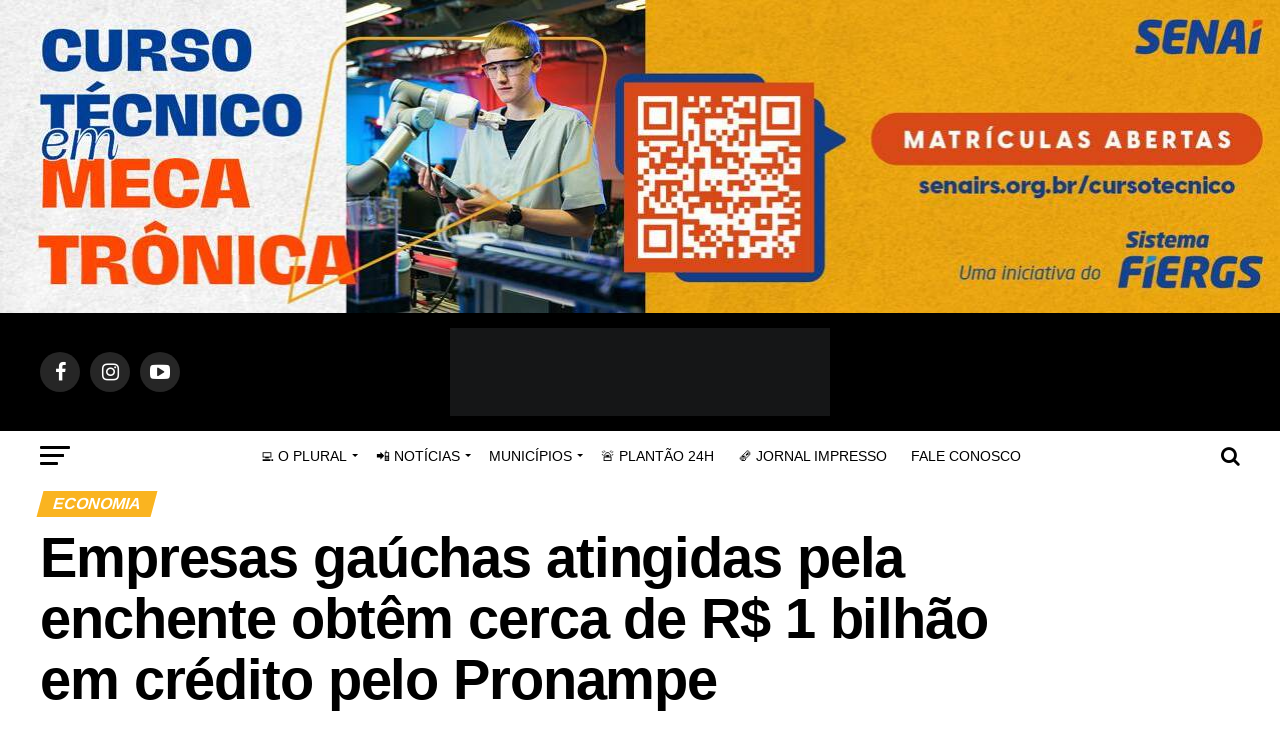

--- FILE ---
content_type: text/html; charset=UTF-8
request_url: https://portalplural.com.br/empresas-gauchas-atingidas-pela-enchente-obtem-cerca-de-r-1-bilhao-em-credito-pelo-pronampe/
body_size: 27791
content:
<!DOCTYPE html><html lang="pt-BR"><head><script data-no-optimize="1" type="d91bd7f415c645a46e514029-text/javascript">var litespeed_docref=sessionStorage.getItem("litespeed_docref");litespeed_docref&&(Object.defineProperty(document,"referrer",{get:function(){return litespeed_docref}}),sessionStorage.removeItem("litespeed_docref"));</script> <meta name="facebook-domain-verification" content="vx92jrbu4pqnj4lv3xa721ncxeyzf1" />
 <script type="litespeed/javascript">(function(w,d,s,l,i){w[l]=w[l]||[];w[l].push({'gtm.start':new Date().getTime(),event:'gtm.js'});var f=d.getElementsByTagName(s)[0],j=d.createElement(s),dl=l!='dataLayer'?'&l='+l:'';j.async=!0;j.src='https://www.googletagmanager.com/gtm.js?id='+i+dl;f.parentNode.insertBefore(j,f)})(window,document,'script','dataLayer','GTM-TFWLJFX')</script> <link rel="preconnect" href="https://tagmanager.alright.network"><link rel="preconnect" href="https://securepubads.g.doubleclick.net"><link rel="canonical" href="https://portalplural.com.br"><div id="metaslider-id-77376" style="width: 100%; margin: 0 auto;" class="ml-slider-3-96-0 metaslider metaslider-responsive metaslider-77376 ml-slider ms-theme-default" role="region" aria-roledescription="Slideshow" aria-label="Ad Retangular Topo Plantão Plural"><div id="metaslider_container_77376"><ul id='metaslider_77376' class='rslides'><li aria-roledescription='slide' aria-labelledby='slide-0'><a href="https://cursos.senairs.org.br/" target="_blank"><img data-lazyloaded="1" src="[data-uri]" data-src="https://portalplural.com.br/wp-content/uploads/2025/01/topo-fiergs-plural-1278x313.jpeg" height="470" width="1920" alt="topo fiergs plural" class="slider-77376 slide-212260" title="topo-fiergs-plural" /></a></li><li style='display: none;' aria-roledescription='slide' aria-labelledby='slide-1'><a href="https://wa.me/message/JLWWLTO2E2BXL1" target="_blank"><img data-lazyloaded="1" src="[data-uri]" data-src="https://portalplural.com.br/wp-content/uploads/2024/07/BANNER-PLANO0-GOLD-1920x470.png" height="470" width="1920" alt="banner plano0 gold" class="slider-77376 slide-185581" title="BANNER PLANO0 GOLD" /></a></li><li style='display: none;' aria-roledescription='slide' aria-labelledby='slide-2'><a href="https://humbertoberwanger.com.br/facetas-dentarias-home/?utm_medium=cpc&amp;utm_source=site&amp;utm_campaign=portal-plural&amp;utm_content=facetas-dentarias" target="_blank"><img data-lazyloaded="1" src="[data-uri]" data-src="https://portalplural.com.br/wp-content/uploads/2024/07/15-topo-humberto-plural.png" height="470" width="1920" alt="topo humberto plural" class="slider-77376 slide-187706" title="topo-humberto-plural" /></a></li><li style='display: none;' aria-roledescription='slide' aria-labelledby='slide-3'><a href="https://forms.gle/4MA1gqPUk3a1rqop7" target="_blank"><img data-lazyloaded="1" src="[data-uri]" data-src="https://portalplural.com.br/wp-content/uploads/2024/06/conheca-o-seu-novo-lar-1307x320.png" height="470" width="1920" alt="Conheça o seu novo lar" class="slider-77376 slide-189309" title="Conheça o seu novo lar" /></a></li><li style='display: none;' aria-roledescription='slide' aria-labelledby='slide-4'><a href="https://nuvera.com.br/" target="_blank"><img data-lazyloaded="1" src="[data-uri]" data-src="https://portalplural.com.br/wp-content/uploads/2024/07/Nuvera_artes_plural_1920x320-1920x470.png" height="470" width="1920" alt="nuvera artes plural" class="slider-77376 slide-193235" title="Nuvera_artes_plural" /></a></li><li style='display: none;' aria-roledescription='slide' aria-labelledby='slide-5'><a href="https://www.fumssar.com.br/" target="_blank"><img data-lazyloaded="1" src="[data-uri]" data-src="https://portalplural.com.br/wp-content/uploads/2025/03/banner-dengue-fumssar-plural-scaled-1920x470.jpg" height="470" width="1920" alt="banner dengue fumssar plural" class="slider-77376 slide-215884" title="banner-dengue-fumssar-plural" /></a></li></ul></div></div>
 <script data-cfasync="false" type="text/javascript" id="clever-core">/*  */
    (function (document, window) {
        var a, c = document.createElement("script"), f = window.frameElement;

        c.id = "CleverCoreLoader77600";
        c.src = "https://scripts.cleverwebserver.com/c19a2fac971372a61d1151a3a39d4986.js";

        c.async = !0;
        c.type = "text/javascript";
        c.setAttribute("data-target", window.name || (f && f.getAttribute("id")));
        c.setAttribute("data-callback", "put-your-callback-function-here");
        c.setAttribute("data-callback-url-click", "put-your-click-macro-here");
        c.setAttribute("data-callback-url-view", "put-your-view-macro-here");
        

        try {
            a = parent.document.getElementsByTagName("script")[0] || document.getElementsByTagName("script")[0];
        } catch (e) {
            a = !1;
        }

        a || (a = document.getElementsByTagName("head")[0] || document.getElementsByTagName("body")[0]);
        a.parentNode.insertBefore(c, a);
    })(document, window);
/*  */</script>  <script type="litespeed/javascript" data-src="https://www.googletagmanager.com/gtag/js?id=UA-71475334-6"></script> <script type="litespeed/javascript">window.dataLayer=window.dataLayer||[];function gtag(){dataLayer.push(arguments)}
gtag('js',new Date());gtag('config','UA-71475334-6')</script> <meta charset="UTF-8" ><link data-optimized="2" rel="stylesheet" href="https://portalplural.com.br/wp-content/litespeed/css/3f69d4ae436291e0f938b41d4cbeb462.css?ver=f55e1" /><meta name="viewport" id="viewport" content="width=device-width, initial-scale=1.0, maximum-scale=1.0, minimum-scale=1.0, user-scalable=no" /><link rel="pingback" href="https://portalplural.com.br/xmlrpc.php" /><meta property="og:type" content="article" /><meta property="og:image" content="https://portalplural.com.br/wp-content/uploads/2024/06/PORTAL-PLURAL-Empresas-gauchas-atingidas-pela-enchente-obtem-cerca-de-R-1-bilhao-em-credito-pelo-Pronampe-1000x600.png" /><meta name="twitter:image" content="https://portalplural.com.br/wp-content/uploads/2024/06/PORTAL-PLURAL-Empresas-gauchas-atingidas-pela-enchente-obtem-cerca-de-R-1-bilhao-em-credito-pelo-Pronampe-1000x600.png" /><meta property="og:url" content="https://portalplural.com.br/empresas-gauchas-atingidas-pela-enchente-obtem-cerca-de-r-1-bilhao-em-credito-pelo-pronampe/" /><meta property="og:title" content="Empresas gaúchas atingidas pela enchente obtêm cerca de R$ 1 bilhão em crédito pelo Pronampe" /><meta property="og:description" content="Empresas afetadas pela enchente no Rio Grande do Sul já obtiveram mais de R$ 1 bilhão em crédito através do Programa Nacional de Apoio às Microempresas e Empresas de Pequeno Porte (Pronampe). Esses financiamentos fazem parte das medidas de apoio anunciadas pelo governo federal no primeiro pacote de reconstrução, em 9 de maio. As operações [&hellip;]" /><meta name="twitter:card" content="summary"><meta name="twitter:url" content="https://portalplural.com.br/empresas-gauchas-atingidas-pela-enchente-obtem-cerca-de-r-1-bilhao-em-credito-pelo-pronampe/"><meta name="twitter:title" content="Empresas gaúchas atingidas pela enchente obtêm cerca de R$ 1 bilhão em crédito pelo Pronampe"><meta name="twitter:description" content="Empresas afetadas pela enchente no Rio Grande do Sul já obtiveram mais de R$ 1 bilhão em crédito através do Programa Nacional de Apoio às Microempresas e Empresas de Pequeno Porte (Pronampe). Esses financiamentos fazem parte das medidas de apoio anunciadas pelo governo federal no primeiro pacote de reconstrução, em 9 de maio. As operações [&hellip;]"><title>Empresas gaúchas atingidas pela enchente obtêm cerca de R$ 1 bilhão em crédito pelo Pronampe</title><meta property="og:title" content="Empresas gaúchas atingidas pela enchente obtêm cerca de R$ 1 bilhão em crédito pelo Pronampe"/><meta property="og:description" content="Empresas afetadas pela enchente no Rio Grande do Sul já obtiveram mais de R$ 1 bilhão em crédito através do Programa Nacional de Apoio às Microempresas e E"/><meta property="og:url" content="https://portalplural.com.br/empresas-gauchas-atingidas-pela-enchente-obtem-cerca-de-r-1-bilhao-em-credito-pelo-pronampe/"/><meta property="og:image:alt" content="portal plural empresas gaúchas atingidas pela enchente obtêm cerca de r$ 1 bilhão em crédito pelo pronampe"/><meta property="og:image" content="https://portalplural.com.br/wp-content/uploads/2024/06/PORTAL-PLURAL-Empresas-gauchas-atingidas-pela-enchente-obtem-cerca-de-R-1-bilhao-em-credito-pelo-Pronampe.png"/><meta property="og:type" content="article"/><meta property="og:article:published_time" content="2024-06-14 09:15:43"/><meta property="og:article:modified_time" content="2024-06-14 09:15:43"/><meta name="twitter:card" content="summary"><meta name="twitter:title" content="Empresas gaúchas atingidas pela enchente obtêm cerca de R$ 1 bilhão em crédito pelo Pronampe"/><meta name="twitter:description" content="Empresas afetadas pela enchente no Rio Grande do Sul já obtiveram mais de R$ 1 bilhão em crédito através do Programa Nacional de Apoio às Microempresas e E"/><meta name="twitter:image" content="https://portalplural.com.br/wp-content/uploads/2024/06/PORTAL-PLURAL-Empresas-gauchas-atingidas-pela-enchente-obtem-cerca-de-R-1-bilhao-em-credito-pelo-Pronampe.png"/><meta name="twitter:image:alt" content="portal plural empresas gaúchas atingidas pela enchente obtêm cerca de r$ 1 bilhão em crédito pelo pronampe"/><meta name="author" content="Roberta Corrêa"/><meta name="dc.title" content="Empresas gaúchas atingidas pela enchente obtêm cerca de R$ 1 bilhão em crédito pelo Pronampe"><meta name="dc.description" content="Empresas afetadas pela enchente no Rio Grande do Sul já obtiveram mais de R$ 1 bilhão em crédito através do Programa Nacional de Apoio às Microempresas e Empresas de Pequeno Porte (Pronampe). Esses financiamentos fazem parte das medidas de apoio anunciadas pelo governo federal no primeiro pacote de reconstrução, em 9 de maio."><meta name="dc.relation" content="https://portalplural.com.br/empresas-gauchas-atingidas-pela-enchente-obtem-cerca-de-r-1-bilhao-em-credito-pelo-pronampe/"><meta name="dc.source" content="https://portalplural.com.br/"><meta name="dc.language" content="pt_BR"><meta name="description" content="Empresas afetadas pela enchente no Rio Grande do Sul já obtiveram mais de R$ 1 bilhão em crédito através do Programa Nacional de Apoio às Microempresas e Empresas de Pequeno Porte (Pronampe). Esses financiamentos fazem parte das medidas de apoio anunciadas pelo governo federal no primeiro pacote de reconstrução, em 9 de maio."><meta name="robots" content="index, follow, max-snippet:-1, max-image-preview:large, max-video-preview:-1"><link rel="canonical" href="https://portalplural.com.br/empresas-gauchas-atingidas-pela-enchente-obtem-cerca-de-r-1-bilhao-em-credito-pelo-pronampe/"><meta property="og:url" content="https://portalplural.com.br/empresas-gauchas-atingidas-pela-enchente-obtem-cerca-de-r-1-bilhao-em-credito-pelo-pronampe/"><meta property="og:site_name" content="Portal Plural"><meta property="og:locale" content="pt_BR"><meta property="og:type" content="article"><meta property="article:author" content="https://www.facebook.com/PortalPluralOficial"><meta property="article:publisher" content="https://www.facebook.com/PortalPluralOficial"><meta property="article:section" content="Economia"><meta property="og:title" content="Empresas gaúchas atingidas pela enchente obtêm cerca de R$ 1 bilhão em crédito pelo Pronampe"><meta property="og:description" content="Empresas afetadas pela enchente no Rio Grande do Sul já obtiveram mais de R$ 1 bilhão em crédito através do Programa Nacional de Apoio às Microempresas e Empresas de Pequeno Porte (Pronampe). Esses financiamentos fazem parte das medidas de apoio anunciadas pelo governo federal no primeiro pacote de reconstrução, em 9 de maio."><meta property="og:image" content="https://portalplural.com.br/wp-content/uploads/2024/06/PORTAL-PLURAL-Empresas-gauchas-atingidas-pela-enchente-obtem-cerca-de-R-1-bilhao-em-credito-pelo-Pronampe.png"><meta property="og:image:secure_url" content="https://portalplural.com.br/wp-content/uploads/2024/06/PORTAL-PLURAL-Empresas-gauchas-atingidas-pela-enchente-obtem-cerca-de-R-1-bilhao-em-credito-pelo-Pronampe.png"><meta property="og:image:width" content="1920"><meta property="og:image:height" content="1080"><meta property="og:image:alt" content="portal plural empresas gaúchas atingidas pela enchente obtêm cerca de r$ 1 bilhão em crédito pelo pronampe"><meta property="fb:pages" content="346544998785658"><meta property="fb:admins" content="143284816026085"><meta name="twitter:card" content="summary"><meta name="twitter:site" content="https://www.facebook.com/portalplural/"><meta name="twitter:creator" content="https://www.facebook.com/portalplural/"><meta name="twitter:title" content="Empresas gaúchas atingidas pela enchente obtêm cerca de R$ 1 bilhão em crédito pelo Pronampe"><meta name="twitter:description" content="Empresas afetadas pela enchente no Rio Grande do Sul já obtiveram mais de R$ 1 bilhão em crédito através do Programa Nacional de Apoio às Microempresas e Empresas de Pequeno Porte (Pronampe). Esses financiamentos fazem parte das medidas de apoio anunciadas pelo governo federal no primeiro pacote de reconstrução, em 9 de maio."><meta name="twitter:image" content="https://portalplural.com.br/wp-content/uploads/2024/06/PORTAL-PLURAL-Empresas-gauchas-atingidas-pela-enchente-obtem-cerca-de-R-1-bilhao-em-credito-pelo-Pronampe-1024x576.png"><link rel='dns-prefetch' href='//static.addtoany.com' /><link rel='dns-prefetch' href='//fonts.googleapis.com' /><link rel='dns-prefetch' href='//www.googletagmanager.com' /><link rel='dns-prefetch' href='//maps.googleapis.com' /><link rel='dns-prefetch' href='//maps.gstatic.com' /><link rel='dns-prefetch' href='//fonts.gstatic.com' /><link rel='dns-prefetch' href='//ajax.googleapis.com' /><link rel='dns-prefetch' href='//apis.google.com' /><link rel='dns-prefetch' href='//google-analytics.com' /><link rel='dns-prefetch' href='//www.google-analytics.com' /><link rel='dns-prefetch' href='//ssl.google-analytics.com' /><link rel='dns-prefetch' href='//youtube.com' /><link rel='dns-prefetch' href='//api.pinterest.com' /><link rel='dns-prefetch' href='//cdnjs.cloudflare.com' /><link rel='dns-prefetch' href='//connect.facebook.net' /><link rel='dns-prefetch' href='//platform.twitter.com' /><link rel='dns-prefetch' href='//syndication.twitter.com' /><link rel='dns-prefetch' href='//platform.instagram.com' /><link rel='dns-prefetch' href='//disqus.com' /><link rel='dns-prefetch' href='//sitename.disqus.com' /><link rel='dns-prefetch' href='//s7.addthis.com' /><link rel='dns-prefetch' href='//platform.linkedin.com' /><link rel='dns-prefetch' href='//w.sharethis.com' /><link rel='dns-prefetch' href='//i0.wp.com' /><link rel='dns-prefetch' href='//i1.wp.com' /><link rel='dns-prefetch' href='//i2.wp.com' /><link rel='dns-prefetch' href='//stats.wp.com' /><link rel='dns-prefetch' href='//pixel.wp.com' /><link rel='dns-prefetch' href='//s.gravatar.com' /><link rel='dns-prefetch' href='//0.gravatar.com' /><link rel='dns-prefetch' href='//2.gravatar.com' /><link rel='dns-prefetch' href='//1.gravatar.com' /><link rel="alternate" type="application/rss+xml" title="Feed para Portal Plural &raquo;" href="https://portalplural.com.br/feed/" /><link rel="alternate" type="application/rss+xml" title="Feed de comentários para Portal Plural &raquo;" href="https://portalplural.com.br/comments/feed/" /><link rel="alternate" type="application/rss+xml" title="Feed de Portal Plural &raquo; Story" href="https://portalplural.com.br/web-stories/feed/"> <script type="litespeed/javascript" data-src="https://portalplural.com.br/wp-includes/js/jquery/jquery.min.js" id="jquery-core-js"></script> <link rel="https://api.w.org/" href="https://portalplural.com.br/wp-json/" /><link rel="alternate" title="JSON" type="application/json" href="https://portalplural.com.br/wp-json/wp/v2/posts/188656" /><link rel="EditURI" type="application/rsd+xml" title="RSD" href="https://portalplural.com.br/xmlrpc.php?rsd" /><meta name="generator" content="WordPress 6.7.4" /><link rel='shortlink' href='https://portalplural.com.br/?p=188656' /><link rel="alternate" title="oEmbed (JSON)" type="application/json+oembed" href="https://portalplural.com.br/wp-json/oembed/1.0/embed?url=https%3A%2F%2Fportalplural.com.br%2Fempresas-gauchas-atingidas-pela-enchente-obtem-cerca-de-r-1-bilhao-em-credito-pelo-pronampe%2F" /><link rel="alternate" title="oEmbed (XML)" type="text/xml+oembed" href="https://portalplural.com.br/wp-json/oembed/1.0/embed?url=https%3A%2F%2Fportalplural.com.br%2Fempresas-gauchas-atingidas-pela-enchente-obtem-cerca-de-r-1-bilhao-em-credito-pelo-pronampe%2F&#038;format=xml" /> <script type="litespeed/javascript" data-src="https://www.googletagmanager.com/gtag/js?id=UA-128369709-1"></script> <script type="litespeed/javascript">window.dataLayer=window.dataLayer||[];function gtag(){dataLayer.push(arguments)}
gtag('js',new Date());gtag('config','UA-128369709-1')</script>  <script type="litespeed/javascript" data-src="https://www.googletagmanager.com/gtag/js?id=UA-128369709-1"></script> <script type="litespeed/javascript">window.dataLayer=window.dataLayer||[];function gtag(){dataLayer.push(arguments)}
gtag('js',new Date());gtag('config','UA-128369709-1')</script> <meta name="generator" content="Site Kit by Google 1.147.0" /><meta name="google-site-verification" content="oPDOxk1iR1pSjxLWfqTvw1zlacoD84FO4o0WRgdNQak"><meta name="generator" content="Elementor 3.14.1; features: a11y_improvements, additional_custom_breakpoints; settings: css_print_method-external, google_font-enabled, font_display-auto"><meta name="onesignal" content="wordpress-plugin"/><link rel="amphtml" href="https://portalplural.com.br/empresas-gauchas-atingidas-pela-enchente-obtem-cerca-de-r-1-bilhao-em-credito-pelo-pronampe/amp/"><link rel="icon" href="https://portalplural.com.br/wp-content/uploads/2024/04/cropped-icon-32x32.png" sizes="32x32" /><link rel="icon" href="https://portalplural.com.br/wp-content/uploads/2024/04/cropped-icon-192x192.png" sizes="192x192" /><link rel="apple-touch-icon" href="https://portalplural.com.br/wp-content/uploads/2024/04/cropped-icon-180x180.png" /><meta name="msapplication-TileImage" content="https://portalplural.com.br/wp-content/uploads/2024/04/cropped-icon-270x270.png" /></head><body class="post-template-default single single-post postid-188656 single-format-standard elementor-default elementor-kit-55600">
<noscript><iframe data-lazyloaded="1" src="about:blank" data-litespeed-src="https://www.googletagmanager.com/ns.html?id=GTM-TFWLJFX"
height="0" width="0" style="display:none;visibility:hidden"></iframe></noscript><div id="mvp-fly-wrap"><div id="mvp-fly-menu-top" class="left relative"><div class="mvp-fly-top-out left relative"><div class="mvp-fly-top-in"><div id="mvp-fly-logo" class="left relative">
<a href="https://portalplural.com.br/"><img data-lazyloaded="1" src="[data-uri]" width="380" height="88" data-src="https://portalplural.com.br/wp-content/uploads/2022/03/porltaplurallogo-brancopequeno-1.png.webp" alt="Portal Plural" data-rjs="2" /></a></div></div><div class="mvp-fly-but-wrap mvp-fly-but-menu mvp-fly-but-click">
<span></span>
<span></span>
<span></span>
<span></span></div></div></div><div id="mvp-fly-menu-wrap"><nav class="mvp-fly-nav-menu left relative"><div class="menu-main-menu-container"><ul id="menu-main-menu" class="menu"><li id="menu-item-74054" class="menu-item menu-item-type-custom menu-item-object-custom menu-item-home menu-item-has-children menu-item-74054"><a href="https://portalplural.com.br/">💻 O Plural</a><ul class="sub-menu"><li id="menu-item-74057" class="menu-item menu-item-type-post_type menu-item-object-page menu-item-74057"><a href="https://portalplural.com.br/missao-visao-valores/">Missão, Visão, Valores</a></li><li id="menu-item-74069" class="menu-item menu-item-type-post_type menu-item-object-page menu-item-74069"><a href="https://portalplural.com.br/historia/">História</a></li><li id="menu-item-74064" class="menu-item menu-item-type-post_type menu-item-object-page menu-item-74064"><a href="https://portalplural.com.br/equipe/">Equipe</a></li><li id="menu-item-74065" class="menu-item menu-item-type-post_type menu-item-object-page menu-item-74065"><a href="https://portalplural.com.br/onde-estamos/">Onde estamos</a></li></ul></li><li id="menu-item-48203" class="menu-item menu-item-type-custom menu-item-object-custom menu-item-has-children menu-item-48203"><a href="#">📲 Notícias</a><ul class="sub-menu"><li id="menu-item-108860" class="menu-item menu-item-type-taxonomy menu-item-object-category menu-item-108860"><a href="https://portalplural.com.br/category/amufron/">Amufron</a></li><li id="menu-item-186043" class="menu-item menu-item-type-taxonomy menu-item-object-category menu-item-186043"><a href="https://portalplural.com.br/category/atos-legais/">Atos Legais</a></li><li id="menu-item-76545" class="menu-item menu-item-type-taxonomy menu-item-object-category menu-item-76545"><a href="https://portalplural.com.br/category/sicredi/">Sicredi</a></li><li id="menu-item-77186" class="menu-item menu-item-type-taxonomy menu-item-object-category menu-item-77186"><a href="https://portalplural.com.br/category/senac/">Senac</a></li><li id="menu-item-48216" class="menu-item menu-item-type-taxonomy menu-item-object-category menu-item-48216"><a href="https://portalplural.com.br/category/cinema/">Cinema / Séries</a></li><li id="menu-item-48217" class="menu-item menu-item-type-taxonomy menu-item-object-category menu-item-48217"><a href="https://portalplural.com.br/category/clima-tempo/">Clima/Tempo</a></li><li id="menu-item-48218" class="menu-item menu-item-type-taxonomy menu-item-object-category menu-item-48218"><a href="https://portalplural.com.br/category/destaque/">Destaque</a></li><li id="menu-item-47987" class="menu-item menu-item-type-taxonomy menu-item-object-category current-post-ancestor current-menu-parent current-post-parent menu-item-47987"><a href="https://portalplural.com.br/category/economia/">Economia</a></li><li id="menu-item-51551" class="menu-item menu-item-type-taxonomy menu-item-object-category menu-item-51551"><a href="https://portalplural.com.br/category/ensino/">Ensino</a></li><li id="menu-item-47989" class="menu-item menu-item-type-taxonomy menu-item-object-category menu-item-47989"><a href="https://portalplural.com.br/category/esportes/">Esportes</a></li><li id="menu-item-47991" class="menu-item menu-item-type-taxonomy menu-item-object-category current-post-ancestor current-menu-parent current-post-parent menu-item-47991"><a href="https://portalplural.com.br/category/geral/">Geral</a></li><li id="menu-item-47992" class="menu-item menu-item-type-taxonomy menu-item-object-category menu-item-47992"><a href="https://portalplural.com.br/category/medicina-saude/">Medicina &amp; Saúde</a></li><li id="menu-item-47994" class="menu-item menu-item-type-taxonomy menu-item-object-category menu-item-47994"><a href="https://portalplural.com.br/category/politica/">Política</a></li></ul></li><li id="menu-item-63901" class="menu-item menu-item-type-custom menu-item-object-custom menu-item-has-children menu-item-63901"><a>Municípios</a><ul class="sub-menu"><li id="menu-item-128295" class="menu-item menu-item-type-taxonomy menu-item-object-category menu-item-128295"><a href="https://portalplural.com.br/category/prefeitura-de-santa-rosa/">Prefeitura de Santa Rosa</a></li><li id="menu-item-128297" class="menu-item menu-item-type-taxonomy menu-item-object-category menu-item-128297"><a href="https://portalplural.com.br/category/prefeitura-horizontina/">Prefeitura de Horizontina</a></li><li id="menu-item-128296" class="menu-item menu-item-type-taxonomy menu-item-object-category menu-item-128296"><a href="https://portalplural.com.br/category/prefeitura-de-tucunduva/">Prefeitura de Tucunduva</a></li><li id="menu-item-128294" class="menu-item menu-item-type-taxonomy menu-item-object-category menu-item-128294"><a href="https://portalplural.com.br/category/prefeitura-de-porto-vera-cruz/">Prefeitura de Porto Vera Cruz</a></li><li id="menu-item-128293" class="menu-item menu-item-type-taxonomy menu-item-object-category menu-item-128293"><a href="https://portalplural.com.br/category/prefeitura-de-porto-maua/">Prefeitura de Porto Mauá</a></li><li id="menu-item-128292" class="menu-item menu-item-type-taxonomy menu-item-object-category menu-item-128292"><a href="https://portalplural.com.br/category/prefeitura-de-girua/">Prefeitura de Giruá</a></li></ul></li><li id="menu-item-78400" class="menu-item menu-item-type-custom menu-item-object-custom menu-item-78400"><a href="https://www.facebook.com/groups/facebriquedoportal">🚨 Plantão 24H</a></li><li id="menu-item-55241" class="menu-item menu-item-type-custom menu-item-object-custom menu-item-55241"><a href="https://jornalplural.com.br/">🗞 Jornal Impresso</a></li><li id="menu-item-148573" class="menu-item menu-item-type-post_type menu-item-object-page menu-item-148573"><a href="https://portalplural.com.br/fale-conosco/">Fale Conosco</a></li></ul></div></nav></div><div id="mvp-fly-soc-wrap">
<span class="mvp-fly-soc-head">Connect with us</span><ul class="mvp-fly-soc-list left relative"><li><a href="https://www.facebook.com/PortalPluralOficial?mibextid=ZbWKwL" target="_blank" class="fa fa-facebook fa-2"></a></li><li><a href="https://www.instagram.com/portalplural/" target="_blank" class="fa fa-instagram fa-2"></a></li><li><a href="https://www.youtube.com/channel/UC4GdaZmc56rdKK8m8EoMd5w" target="_blank" class="fa fa-youtube-play fa-2"></a></li><li><a href="https://www.linkedin.com/in/portal-plural-4991a3270" target="_blank" class="fa fa-linkedin fa-2"></a></li></ul></div></div><div id="mvp-site" class="left relative"><div id="mvp-search-wrap"><div id="mvp-search-box"><form method="get" id="searchform" action="https://portalplural.com.br/">
<input type="text" name="s" id="s" value="Buscar" onfocus="if (!window.__cfRLUnblockHandlers) return false; if (this.value == &quot;Buscar&quot;) { this.value = &quot;&quot;; }" onblur="if (!window.__cfRLUnblockHandlers) return false; if (this.value == &quot;&quot;) { this.value = &quot;Buscar&quot;; }" data-cf-modified-d91bd7f415c645a46e514029-="" />
<input type="hidden" id="searchsubmit" value="Buscar" /></form></div><div class="mvp-search-but-wrap mvp-search-click">
<span></span>
<span></span></div></div><div id="mvp-site-wall" class="left relative"><div id="mvp-site-main" class="left relative"><header id="mvp-main-head-wrap" class="left relative"><nav id="mvp-main-nav-wrap" class="left relative"><div id="mvp-main-nav-top" class="left relative"><div class="mvp-main-box"><div id="mvp-nav-top-wrap" class="left relative"><div class="mvp-nav-top-right-out left relative"><div class="mvp-nav-top-right-in"><div class="mvp-nav-top-cont left relative"><div class="mvp-nav-top-left-out relative"><div class="mvp-nav-top-left"><div class="mvp-nav-soc-wrap">
<a href="https://www.facebook.com/PortalPluralOficial?mibextid=ZbWKwL" target="_blank"><span class="mvp-nav-soc-but fa fa-facebook fa-2"></span></a>
<a href="https://www.instagram.com/portalplural/" target="_blank"><span class="mvp-nav-soc-but fa fa-instagram fa-2"></span></a>
<a href="https://www.youtube.com/channel/UC4GdaZmc56rdKK8m8EoMd5w" target="_blank"><span class="mvp-nav-soc-but fa fa-youtube-play fa-2"></span></a></div><div class="mvp-fly-but-wrap mvp-fly-but-click left relative">
<span></span>
<span></span>
<span></span>
<span></span></div></div><div class="mvp-nav-top-left-in"><div class="mvp-nav-top-mid left relative" itemscope itemtype="http://schema.org/Organization">
<a class="mvp-nav-logo-reg" itemprop="url" href="https://portalplural.com.br/"><img data-lazyloaded="1" src="[data-uri]" width="380" height="88" itemprop="logo" data-src="https://portalplural.com.br/wp-content/uploads/2022/03/porltaplurallogo-brancopequeno-1.png.webp" alt="Portal Plural" data-rjs="2" /></a>
<a class="mvp-nav-logo-small" href="https://portalplural.com.br/"><img data-lazyloaded="1" src="[data-uri]" width="380" height="88" data-src="https://portalplural.com.br/wp-content/uploads/2022/03/porltaplurallogo-brancopequeno-1.png.webp" alt="Portal Plural" data-rjs="2" /></a><h2 class="mvp-logo-title">Portal Plural</h2><div class="mvp-drop-nav-title left"><h4>Empresas gaúchas atingidas pela enchente obtêm cerca de R$ 1 bilhão em crédito pelo Pronampe</h4></div></div></div></div></div></div><div class="mvp-nav-top-right">
<span class="mvp-nav-search-but fa fa-search fa-2 mvp-search-click"></span></div></div></div></div></div><div id="mvp-main-nav-bot" class="left relative"><div id="mvp-main-nav-bot-cont" class="left"><div class="mvp-main-box"><div id="mvp-nav-bot-wrap" class="left"><div class="mvp-nav-bot-right-out left"><div class="mvp-nav-bot-right-in"><div class="mvp-nav-bot-cont left"><div class="mvp-nav-bot-left-out"><div class="mvp-nav-bot-left left relative"><div class="mvp-fly-but-wrap mvp-fly-but-click left relative">
<span></span>
<span></span>
<span></span>
<span></span></div></div><div class="mvp-nav-bot-left-in"><div class="mvp-nav-menu left"><div class="menu-main-menu-container"><ul id="menu-main-menu-1" class="menu"><li class="menu-item menu-item-type-custom menu-item-object-custom menu-item-home menu-item-has-children menu-item-74054"><a href="https://portalplural.com.br/">💻 O Plural</a><ul class="sub-menu"><li class="menu-item menu-item-type-post_type menu-item-object-page menu-item-74057"><a href="https://portalplural.com.br/missao-visao-valores/">Missão, Visão, Valores</a></li><li class="menu-item menu-item-type-post_type menu-item-object-page menu-item-74069"><a href="https://portalplural.com.br/historia/">História</a></li><li class="menu-item menu-item-type-post_type menu-item-object-page menu-item-74064"><a href="https://portalplural.com.br/equipe/">Equipe</a></li><li class="menu-item menu-item-type-post_type menu-item-object-page menu-item-74065"><a href="https://portalplural.com.br/onde-estamos/">Onde estamos</a></li></ul></li><li class="menu-item menu-item-type-custom menu-item-object-custom menu-item-has-children menu-item-48203"><a href="#">📲 Notícias</a><ul class="sub-menu"><li class="menu-item menu-item-type-taxonomy menu-item-object-category menu-item-108860"><a href="https://portalplural.com.br/category/amufron/">Amufron</a></li><li class="menu-item menu-item-type-taxonomy menu-item-object-category menu-item-186043"><a href="https://portalplural.com.br/category/atos-legais/">Atos Legais</a></li><li class="menu-item menu-item-type-taxonomy menu-item-object-category menu-item-76545"><a href="https://portalplural.com.br/category/sicredi/">Sicredi</a></li><li class="menu-item menu-item-type-taxonomy menu-item-object-category menu-item-77186"><a href="https://portalplural.com.br/category/senac/">Senac</a></li><li class="menu-item menu-item-type-taxonomy menu-item-object-category menu-item-48216"><a href="https://portalplural.com.br/category/cinema/">Cinema / Séries</a></li><li class="menu-item menu-item-type-taxonomy menu-item-object-category menu-item-48217"><a href="https://portalplural.com.br/category/clima-tempo/">Clima/Tempo</a></li><li class="menu-item menu-item-type-taxonomy menu-item-object-category menu-item-48218"><a href="https://portalplural.com.br/category/destaque/">Destaque</a></li><li class="menu-item menu-item-type-taxonomy menu-item-object-category current-post-ancestor current-menu-parent current-post-parent menu-item-47987"><a href="https://portalplural.com.br/category/economia/">Economia</a></li><li class="menu-item menu-item-type-taxonomy menu-item-object-category menu-item-51551"><a href="https://portalplural.com.br/category/ensino/">Ensino</a></li><li class="menu-item menu-item-type-taxonomy menu-item-object-category menu-item-47989"><a href="https://portalplural.com.br/category/esportes/">Esportes</a></li><li class="menu-item menu-item-type-taxonomy menu-item-object-category current-post-ancestor current-menu-parent current-post-parent menu-item-47991"><a href="https://portalplural.com.br/category/geral/">Geral</a></li><li class="menu-item menu-item-type-taxonomy menu-item-object-category menu-item-47992"><a href="https://portalplural.com.br/category/medicina-saude/">Medicina &amp; Saúde</a></li><li class="menu-item menu-item-type-taxonomy menu-item-object-category menu-item-47994"><a href="https://portalplural.com.br/category/politica/">Política</a></li></ul></li><li class="menu-item menu-item-type-custom menu-item-object-custom menu-item-has-children menu-item-63901"><a>Municípios</a><ul class="sub-menu"><li class="menu-item menu-item-type-taxonomy menu-item-object-category menu-item-128295"><a href="https://portalplural.com.br/category/prefeitura-de-santa-rosa/">Prefeitura de Santa Rosa</a></li><li class="menu-item menu-item-type-taxonomy menu-item-object-category menu-item-128297"><a href="https://portalplural.com.br/category/prefeitura-horizontina/">Prefeitura de Horizontina</a></li><li class="menu-item menu-item-type-taxonomy menu-item-object-category menu-item-128296"><a href="https://portalplural.com.br/category/prefeitura-de-tucunduva/">Prefeitura de Tucunduva</a></li><li class="menu-item menu-item-type-taxonomy menu-item-object-category menu-item-128294"><a href="https://portalplural.com.br/category/prefeitura-de-porto-vera-cruz/">Prefeitura de Porto Vera Cruz</a></li><li class="menu-item menu-item-type-taxonomy menu-item-object-category menu-item-128293"><a href="https://portalplural.com.br/category/prefeitura-de-porto-maua/">Prefeitura de Porto Mauá</a></li><li class="menu-item menu-item-type-taxonomy menu-item-object-category menu-item-128292"><a href="https://portalplural.com.br/category/prefeitura-de-girua/">Prefeitura de Giruá</a></li></ul></li><li class="menu-item menu-item-type-custom menu-item-object-custom menu-item-78400"><a href="https://www.facebook.com/groups/facebriquedoportal">🚨 Plantão 24H</a></li><li class="menu-item menu-item-type-custom menu-item-object-custom menu-item-55241"><a href="https://jornalplural.com.br/">🗞 Jornal Impresso</a></li><li class="menu-item menu-item-type-post_type menu-item-object-page menu-item-148573"><a href="https://portalplural.com.br/fale-conosco/">Fale Conosco</a></li></ul></div></div></div></div></div></div><div class="mvp-nav-bot-right left relative">
<span class="mvp-nav-search-but fa fa-search fa-2 mvp-search-click"></span></div></div></div></div></div></div></nav></header><div id="mvp-main-body-wrap" class="left relative"><article id="mvp-article-wrap" itemscope itemtype="http://schema.org/NewsArticle"><meta itemscope itemprop="mainEntityOfPage"  itemType="https://schema.org/WebPage" itemid="https://portalplural.com.br/empresas-gauchas-atingidas-pela-enchente-obtem-cerca-de-r-1-bilhao-em-credito-pelo-pronampe/"/><div id="mvp-article-cont" class="left relative"><div class="mvp-main-box"><div id="mvp-post-main" class="left relative"><header id="mvp-post-head" class="left relative"><h3 class="mvp-post-cat left relative"><a class="mvp-post-cat-link" href="https://portalplural.com.br/category/economia/"><span class="mvp-post-cat left">Economia</span></a></h3><h1 class="mvp-post-title left entry-title" itemprop="headline">Empresas gaúchas atingidas pela enchente obtêm cerca de R$ 1 bilhão em crédito pelo Pronampe</h1><div class="mvp-author-info-wrap left relative"><div class="mvp-author-info-thumb left relative"></div><div class="mvp-author-info-text left relative"><div class="mvp-author-info-date left relative"><p>Publicado</p> <span class="mvp-post-date">1 ano  atrás</span><p>em</p> <span class="mvp-post-date updated"><time class="post-date updated" itemprop="datePublished" datetime="2024-06-14">junho 14, 2024</time></span><meta itemprop="dateModified" content="2024-06-14 9:15 am"/></div><div class="mvp-author-info-name left relative" itemprop="author" itemscope itemtype="https://schema.org/Person"><p>Por</p> <span class="author-name vcard fn author" itemprop="name"><a href="https://portalplural.com.br/author/robertacorrea/" title="Posts de Roberta Corrêa" rel="author">Roberta Corrêa</a></span></div></div></div></header><div class="mvp-post-main-out left relative"><div class="mvp-post-main-in"><div id="mvp-post-content" class="left relative"><div id="mvp-post-feat-img" class="left relative mvp-post-feat-img-wide2" itemprop="image" itemscope itemtype="https://schema.org/ImageObject">
<img data-lazyloaded="1" src="[data-uri]" width="1920" height="1080" data-src="https://portalplural.com.br/wp-content/uploads/2024/06/PORTAL-PLURAL-Empresas-gauchas-atingidas-pela-enchente-obtem-cerca-de-R-1-bilhao-em-credito-pelo-Pronampe.png" class="attachment- size- wp-post-image" alt="portal plural empresas gaúchas atingidas pela enchente obtêm cerca de r$ 1 bilhão em crédito pelo pronampe" decoding="async" fetchpriority="high" data-srcset="https://portalplural.com.br/wp-content/uploads/2024/06/PORTAL-PLURAL-Empresas-gauchas-atingidas-pela-enchente-obtem-cerca-de-R-1-bilhao-em-credito-pelo-Pronampe.png 1920w, https://portalplural.com.br/wp-content/uploads/2024/06/PORTAL-PLURAL-Empresas-gauchas-atingidas-pela-enchente-obtem-cerca-de-R-1-bilhao-em-credito-pelo-Pronampe-300x169.png 300w, https://portalplural.com.br/wp-content/uploads/2024/06/PORTAL-PLURAL-Empresas-gauchas-atingidas-pela-enchente-obtem-cerca-de-R-1-bilhao-em-credito-pelo-Pronampe-1024x576.png 1024w, https://portalplural.com.br/wp-content/uploads/2024/06/PORTAL-PLURAL-Empresas-gauchas-atingidas-pela-enchente-obtem-cerca-de-R-1-bilhao-em-credito-pelo-Pronampe-768x432.png 768w, https://portalplural.com.br/wp-content/uploads/2024/06/PORTAL-PLURAL-Empresas-gauchas-atingidas-pela-enchente-obtem-cerca-de-R-1-bilhao-em-credito-pelo-Pronampe-1536x864.png 1536w, https://portalplural.com.br/wp-content/uploads/2024/06/PORTAL-PLURAL-Empresas-gauchas-atingidas-pela-enchente-obtem-cerca-de-R-1-bilhao-em-credito-pelo-Pronampe-150x84.png 150w" data-sizes="(max-width: 1920px) 100vw, 1920px" /><meta itemprop="url" content="https://portalplural.com.br/wp-content/uploads/2024/06/PORTAL-PLURAL-Empresas-gauchas-atingidas-pela-enchente-obtem-cerca-de-R-1-bilhao-em-credito-pelo-Pronampe-1000x600.png"><meta itemprop="width" content="1000"><meta itemprop="height" content="600"></div>
<span class="mvp-feat-caption">Foto: Divulgação/ Chosen Beer</span><div id="mvp-content-wrap" class="left relative">
<br><div id="video_alright"></div><div id="metaslider-id-47936" style="width: 100%; margin: 0 auto;" class="ml-slider-3-96-0 metaslider metaslider-nivo metaslider-47936 ml-slider ms-theme-default" role="region" aria-roledescription="Slideshow" aria-label="Ad Retangular Corpo Site"><div id="metaslider_container_47936"><div class='slider-wrapper theme-default'><div class='ribbon'></div><div id='metaslider_47936' class='nivoSlider'><a href="https://humbertoberwanger.com.br/facetas-dentarias-home/?utm_medium=cpc&amp;utm_source=site&amp;utm_campaign=portal-plural&amp;utm_content=facetas-dentarias" target="_blank"><img data-lazyloaded="1" src="[data-uri]" width="1920" height="470" data-src="https://portalplural.com.br/wp-content/uploads/2024/07/15-topo-humberto-plural.png" class="slider-47936 slide-187707" alt="15 topo humberto plural" data-caption="" data-thumb="" title="15-topo-humberto-plural" rel="" decoding="async" loading="lazy" data-srcset="https://portalplural.com.br/wp-content/uploads/2024/07/15-topo-humberto-plural.png 1920w, https://portalplural.com.br/wp-content/uploads/2024/07/15-topo-humberto-plural-300x73.png 300w, https://portalplural.com.br/wp-content/uploads/2024/07/15-topo-humberto-plural-1024x251.png 1024w, https://portalplural.com.br/wp-content/uploads/2024/07/15-topo-humberto-plural-768x188.png 768w, https://portalplural.com.br/wp-content/uploads/2024/07/15-topo-humberto-plural-1536x376.png 1536w, https://portalplural.com.br/wp-content/uploads/2024/07/15-topo-humberto-plural-150x37.png 150w" data-sizes="auto, (max-width: 1920px) 100vw, 1920px" /></a><a href="https://amufron.com.br/" target="_blank"><img data-lazyloaded="1" src="[data-uri]" width="1920" height="470" data-src="https://portalplural.com.br/wp-content/uploads/2021/07/Sem-titulo-1.jpg.webp" class="slider-47936 slide-109282" alt="" data-caption="" data-thumb="" title="Sem título-1" rel="" decoding="async" loading="lazy" data-srcset="https://portalplural.com.br/wp-content/uploads/2021/07/Sem-titulo-1.jpg.webp 1920w, https://portalplural.com.br/wp-content/uploads/2021/07/Sem-titulo-1-300x73.jpg.webp 300w, https://portalplural.com.br/wp-content/uploads/2021/07/Sem-titulo-1-1024x251.jpg.webp 1024w, https://portalplural.com.br/wp-content/uploads/2021/07/Sem-titulo-1-768x188.jpg.webp 768w, https://portalplural.com.br/wp-content/uploads/2021/07/Sem-titulo-1-1536x376.jpg.webp 1536w" data-sizes="auto, (max-width: 1920px) 100vw, 1920px" /></a><a href="https://www.facebook.com/eluirindalimentos" target="_blank"><img data-lazyloaded="1" src="[data-uri]" width="1280" height="313" data-src="https://portalplural.com.br/wp-content/uploads/2021/07/26303a3c-61fb-4cb6-93b1-913e734a8df8.jpg.webp" class="slider-47936 slide-109278" alt="" data-caption="" data-thumb="" title="26303a3c-61fb-4cb6-93b1-913e734a8df8" rel="" decoding="async" loading="lazy" data-srcset="https://portalplural.com.br/wp-content/uploads/2021/07/26303a3c-61fb-4cb6-93b1-913e734a8df8.jpg.webp 1280w, https://portalplural.com.br/wp-content/uploads/2021/07/26303a3c-61fb-4cb6-93b1-913e734a8df8-300x73.jpg.webp 300w, https://portalplural.com.br/wp-content/uploads/2021/07/26303a3c-61fb-4cb6-93b1-913e734a8df8-1024x250.jpg.webp 1024w, https://portalplural.com.br/wp-content/uploads/2021/07/26303a3c-61fb-4cb6-93b1-913e734a8df8-768x188.jpg.webp 768w" data-sizes="auto, (max-width: 1280px) 100vw, 1280px" /></a><a href="https://wa.me/message/JLWWLTO2E2BXL1" target="_blank"><img data-lazyloaded="1" src="[data-uri]" width="2560" height="627" data-src="https://portalplural.com.br/wp-content/uploads/2024/07/BANNER-PLANO0-GOLD.png" class="slider-47936 slide-193240" alt="" data-caption="banner plano0 gold" data-thumb="" title="PLANO GOLD" rel="" decoding="async" loading="lazy" data-srcset="https://portalplural.com.br/wp-content/uploads/2024/07/BANNER-PLANO0-GOLD.png 2560w, https://portalplural.com.br/wp-content/uploads/2024/07/BANNER-PLANO0-GOLD-300x74.png 300w, https://portalplural.com.br/wp-content/uploads/2024/07/BANNER-PLANO0-GOLD-1024x251.png 1024w, https://portalplural.com.br/wp-content/uploads/2024/07/BANNER-PLANO0-GOLD-768x188.png 768w, https://portalplural.com.br/wp-content/uploads/2024/07/BANNER-PLANO0-GOLD-1536x376.png 1536w, https://portalplural.com.br/wp-content/uploads/2024/07/BANNER-PLANO0-GOLD-2048x502.png 2048w, https://portalplural.com.br/wp-content/uploads/2024/07/BANNER-PLANO0-GOLD-150x37.png 150w, https://portalplural.com.br/wp-content/uploads/2024/07/BANNER-PLANO0-GOLD-1920x470.png 1920w, https://portalplural.com.br/wp-content/uploads/2024/07/BANNER-PLANO0-GOLD-1600x392.png 1600w, https://portalplural.com.br/wp-content/uploads/2024/07/BANNER-PLANO0-GOLD-1200x294.png 1200w, https://portalplural.com.br/wp-content/uploads/2024/07/BANNER-PLANO0-GOLD-620x152.png 620w, https://portalplural.com.br/wp-content/uploads/2024/07/BANNER-PLANO0-GOLD-400x98.png 400w" data-sizes="auto, (max-width: 2560px) 100vw, 2560px" /></a><a href="http://nuvera.com.br/" target="_blank"><img data-lazyloaded="1" src="[data-uri]" width="1400" height="320" data-src="https://portalplural.com.br/wp-content/uploads/2024/06/Nuvera_artes_plural.png" class="slider-47936 slide-183236" alt="Nuvera" data-caption="" data-thumb="" title="Nuvera" rel="" decoding="async" loading="lazy" data-srcset="https://portalplural.com.br/wp-content/uploads/2024/06/Nuvera_artes_plural.png 1400w, https://portalplural.com.br/wp-content/uploads/2024/06/Nuvera_artes_plural-300x69.png 300w, https://portalplural.com.br/wp-content/uploads/2024/06/Nuvera_artes_plural-1024x234.png 1024w, https://portalplural.com.br/wp-content/uploads/2024/06/Nuvera_artes_plural-768x176.png 768w, https://portalplural.com.br/wp-content/uploads/2024/06/Nuvera_artes_plural-150x34.png 150w" data-sizes="auto, (max-width: 1400px) 100vw, 1400px" /></a><a href="#" target="_blank"><img data-lazyloaded="1" src="[data-uri]" width="1400" height="320" data-src="https://portalplural.com.br/wp-content/uploads/2023/05/PORTAL-PLURAL-2.png.webp" class="slider-47936 slide-148539" alt="" data-caption="" data-thumb="" title="PORTAL PLURAL (2)" rel="" decoding="async" loading="lazy" data-srcset="https://portalplural.com.br/wp-content/uploads/2023/05/PORTAL-PLURAL-2.png.webp 1400w, https://portalplural.com.br/wp-content/uploads/2023/05/PORTAL-PLURAL-2-300x69.png.webp 300w, https://portalplural.com.br/wp-content/uploads/2023/05/PORTAL-PLURAL-2-1024x234.png.webp 1024w, https://portalplural.com.br/wp-content/uploads/2023/05/PORTAL-PLURAL-2-768x176.png.webp 768w, https://portalplural.com.br/wp-content/uploads/2023/05/PORTAL-PLURAL-2-150x34.png.webp 150w" data-sizes="auto, (max-width: 1400px) 100vw, 1400px" /></a><a href="https://www.facebook.com/acaisr/" target="_blank"><img data-lazyloaded="1" src="[data-uri]" width="1920" height="470" data-src="https://portalplural.com.br/wp-content/uploads/2019/12/19942688_881379278668127_6200234166649949017_o.jpg" class="slider-47936 slide-48308" alt="FAST AÇAÍ" data-caption="" data-thumb="" title="Fast Açaí" rel="" decoding="async" data-srcset="https://portalplural.com.br/wp-content/uploads/2019/12/19942688_881379278668127_6200234166649949017_o.jpg 1920w, https://portalplural.com.br/wp-content/uploads/2019/12/19942688_881379278668127_6200234166649949017_o-300x73.jpg 300w, https://portalplural.com.br/wp-content/uploads/2019/12/19942688_881379278668127_6200234166649949017_o-1024x251.jpg 1024w, https://portalplural.com.br/wp-content/uploads/2019/12/19942688_881379278668127_6200234166649949017_o-768x188.jpg 768w, https://portalplural.com.br/wp-content/uploads/2019/12/19942688_881379278668127_6200234166649949017_o-1536x376.jpg 1536w" data-sizes="(max-width: 1920px) 100vw, 1920px" /></a></div></div></div></div>									<br><div class="mvp-post-soc-out right relative"><div class="mvp-post-soc-wrap left relative"><ul class="mvp-post-soc-list left relative">
<a href="#" onclick="if (!window.__cfRLUnblockHandlers) return false; window.open('http://www.facebook.com/sharer.php?u=https://portalplural.com.br/empresas-gauchas-atingidas-pela-enchente-obtem-cerca-de-r-1-bilhao-em-credito-pelo-pronampe/&amp;t=Empresas gaúchas atingidas pela enchente obtêm cerca de R$ 1 bilhão em crédito pelo Pronampe', 'facebookShare', 'width=626,height=436'); return false;" title="Share on Facebook" data-cf-modified-d91bd7f415c645a46e514029-=""><li class="mvp-post-soc-fb">
<i class="fa fa-2 fa-facebook" aria-hidden="true"></i></li>
</a>
<a href="#" onclick="if (!window.__cfRLUnblockHandlers) return false; window.open('http://twitter.com/share?text=Empresas gaúchas atingidas pela enchente obtêm cerca de R$ 1 bilhão em crédito pelo Pronampe -&amp;url=https://portalplural.com.br/empresas-gauchas-atingidas-pela-enchente-obtem-cerca-de-r-1-bilhao-em-credito-pelo-pronampe/', 'twitterShare', 'width=626,height=436'); return false;" title="Tweet This Post" data-cf-modified-d91bd7f415c645a46e514029-=""><li class="mvp-post-soc-twit">
<i class="fa fa-2 fa-twitter" aria-hidden="true"></i></li>
</a>
<a href="#" onclick="if (!window.__cfRLUnblockHandlers) return false; window.open('http://pinterest.com/pin/create/button/?url=https://portalplural.com.br/empresas-gauchas-atingidas-pela-enchente-obtem-cerca-de-r-1-bilhao-em-credito-pelo-pronampe/&amp;media=https://portalplural.com.br/wp-content/uploads/2024/06/PORTAL-PLURAL-Empresas-gauchas-atingidas-pela-enchente-obtem-cerca-de-R-1-bilhao-em-credito-pelo-Pronampe-1000x600.png&amp;description=Empresas gaúchas atingidas pela enchente obtêm cerca de R$ 1 bilhão em crédito pelo Pronampe', 'pinterestShare', 'width=750,height=350'); return false;" title="Pin This Post" data-cf-modified-d91bd7f415c645a46e514029-=""><li class="mvp-post-soc-pin">
<i class="fa fa-2 fa-pinterest-p" aria-hidden="true"></i></li>
</a>
<a href="/cdn-cgi/l/email-protection#[base64]"><li class="mvp-post-soc-email">
<i class="fa fa-2 fa-envelope" aria-hidden="true"></i></li>
</a></ul></div><div id="mvp-soc-mob-wrap"><div class="mvp-soc-mob-out left relative"><div class="mvp-soc-mob-in"><div class="mvp-soc-mob-left left relative"><ul class="mvp-soc-mob-list left relative">
<a href="#" onclick="if (!window.__cfRLUnblockHandlers) return false; window.open('http://www.facebook.com/sharer.php?u=https://portalplural.com.br/empresas-gauchas-atingidas-pela-enchente-obtem-cerca-de-r-1-bilhao-em-credito-pelo-pronampe/&amp;t=Empresas gaúchas atingidas pela enchente obtêm cerca de R$ 1 bilhão em crédito pelo Pronampe', 'facebookShare', 'width=626,height=436'); return false;" title="Share on Facebook" data-cf-modified-d91bd7f415c645a46e514029-=""><li class="mvp-soc-mob-fb">
<i class="fa fa-facebook" aria-hidden="true"></i><span class="mvp-soc-mob-fb">Share</span></li>
</a>
<a href="#" onclick="if (!window.__cfRLUnblockHandlers) return false; window.open('http://twitter.com/share?text=Empresas gaúchas atingidas pela enchente obtêm cerca de R$ 1 bilhão em crédito pelo Pronampe -&amp;url=https://portalplural.com.br/empresas-gauchas-atingidas-pela-enchente-obtem-cerca-de-r-1-bilhao-em-credito-pelo-pronampe/', 'twitterShare', 'width=626,height=436'); return false;" title="Tweet This Post" data-cf-modified-d91bd7f415c645a46e514029-=""><li class="mvp-soc-mob-twit">
<i class="fa fa-twitter" aria-hidden="true"></i><span class="mvp-soc-mob-fb">Tweet</span></li>
</a>
<a href="#" onclick="if (!window.__cfRLUnblockHandlers) return false; window.open('http://pinterest.com/pin/create/button/?url=https://portalplural.com.br/empresas-gauchas-atingidas-pela-enchente-obtem-cerca-de-r-1-bilhao-em-credito-pelo-pronampe/&amp;media=https://portalplural.com.br/wp-content/uploads/2024/06/PORTAL-PLURAL-Empresas-gauchas-atingidas-pela-enchente-obtem-cerca-de-R-1-bilhao-em-credito-pelo-Pronampe-1000x600.png&amp;description=Empresas gaúchas atingidas pela enchente obtêm cerca de R$ 1 bilhão em crédito pelo Pronampe', 'pinterestShare', 'width=750,height=350'); return false;" title="Pin This Post" data-cf-modified-d91bd7f415c645a46e514029-=""><li class="mvp-soc-mob-pin">
<i class="fa fa-pinterest-p" aria-hidden="true"></i></li>
</a>
<a href="whatsapp://send?text=Empresas gaúchas atingidas pela enchente obtêm cerca de R$ 1 bilhão em crédito pelo Pronampe https://portalplural.com.br/empresas-gauchas-atingidas-pela-enchente-obtem-cerca-de-r-1-bilhao-em-credito-pelo-pronampe/"><div class="whatsapp-share"><span class="whatsapp-but1"><li class="mvp-soc-mob-what">
<i class="fa fa-whatsapp" aria-hidden="true"></i></li>
</a>
<a href="/cdn-cgi/l/email-protection#[base64]"><li class="mvp-soc-mob-email">
<i class="fa fa-envelope-o" aria-hidden="true"></i></li>
</a></ul></div></div><div class="mvp-soc-mob-right left relative">
<i class="fa fa-ellipsis-h" aria-hidden="true"></i></div></div></div><div class="mvp-post-soc-in"><div id="mvp-content-body" class="left relative"><div id="mvp-content-body-top" class="left relative"><div id="mvp-content-main" class="left relative"><div class="flex flex-grow flex-col max-w-full"><div class="min-h-[20px] text-message flex flex-col items-start whitespace-pre-wrap break-words [.text-message+&amp;]:mt-5 juice:w-full juice:items-end overflow-x-auto gap-2" dir="auto" data-message-author-role="assistant" data-message-id="c0d29ae8-d0b8-4b41-aafb-e4348adf0f23"><div class="flex w-full flex-col gap-1 juice:empty:hidden juice:first:pt-[3px]"><div class="markdown prose w-full break-words dark:prose-invert light"><p>Empresas afetadas pela enchente no Rio Grande do Sul já obtiveram mais de R$ 1 bilhão em crédito através do Programa Nacional de Apoio às Microempresas e Empresas de Pequeno Porte (Pronampe). Esses financiamentos fazem parte das medidas de apoio anunciadas pelo governo federal no primeiro pacote de reconstrução, em 9 de maio.</p><p>As operações de crédito representam a maior parcela do auxílio fornecido pelo governo federal para socorrer as empresas gaúchas. Para fortalecer o Pronampe, o governo federal fez um aporte direto de R$ 4,5 bilhões no Fundo Garantidor de Operações (FGO), projetando um total de até R$ 30 bilhões em concessão de crédito.</p><p>As operações do Pronampe para o Rio Grande do Sul começaram pelo Banco do Brasil e pela Caixa Econômica Federal, que lideram as contratações de crédito. Banrisul e Sicredi também foram posteriormente autorizados a operar a linha especial do programa. Até o momento, o Banco do Brasil é a instituição que mais contratou crédito, liberando cerca de R$ 760 milhões para aproximadamente 6,6 mil clientes até quarta-feira (12).</p><p>A Caixa Econômica Federal assinou cerca de 2,7 mil contratos, totalizando aproximadamente R$ 324 milhões em crédito até a mesma data. Somados aos valores do Banco do Brasil, o total chega a R$ 1,084 bilhão. Banrisul e Sicredi ainda estão contabilizando os valores contratados.</p><p>Os pequenos negócios em municípios em situação de calamidade podem contar com subsídio de 40% do valor do empréstimo. Isso significa que, ao contratar um crédito de R$ 100 mil, o empreendedor precisa pagar apenas R$ 60 mil ao banco. Foi reservada uma quantia de R$ 1 bilhão para garantir esse subsídio. As operações têm dois anos de carência antes do início do pagamento e podem ser parceladas em até 60 prestações. Os empreendedores podem solicitar até 60% do faturamento do ano anterior, com um limite de até R$ 150 mil. Os juros são a taxa Selic mais 6%.</p><p>Fonte: GZH</p></div></div></div></div><div class="addtoany_share_save_container addtoany_content addtoany_content_bottom"><div class="addtoany_header">Compartilhe</div><div class="a2a_kit a2a_kit_size_32 addtoany_list" data-a2a-url="https://portalplural.com.br/empresas-gauchas-atingidas-pela-enchente-obtem-cerca-de-r-1-bilhao-em-credito-pelo-pronampe/" data-a2a-title="Empresas gaúchas atingidas pela enchente obtêm cerca de R$ 1 bilhão em crédito pelo Pronampe"><a class="a2a_button_facebook" href="https://www.addtoany.com/add_to/facebook?linkurl=https%3A%2F%2Fportalplural.com.br%2Fempresas-gauchas-atingidas-pela-enchente-obtem-cerca-de-r-1-bilhao-em-credito-pelo-pronampe%2F&amp;linkname=Empresas%20ga%C3%BAchas%20atingidas%20pela%20enchente%20obt%C3%AAm%20cerca%20de%20R%24%201%20bilh%C3%A3o%20em%20cr%C3%A9dito%20pelo%20Pronampe" title="Facebook" rel="nofollow noopener" target="_blank"></a><a class="a2a_button_whatsapp" href="https://www.addtoany.com/add_to/whatsapp?linkurl=https%3A%2F%2Fportalplural.com.br%2Fempresas-gauchas-atingidas-pela-enchente-obtem-cerca-de-r-1-bilhao-em-credito-pelo-pronampe%2F&amp;linkname=Empresas%20ga%C3%BAchas%20atingidas%20pela%20enchente%20obt%C3%AAm%20cerca%20de%20R%24%201%20bilh%C3%A3o%20em%20cr%C3%A9dito%20pelo%20Pronampe" title="WhatsApp" rel="nofollow noopener" target="_blank"></a><a class="a2a_button_facebook_messenger" href="https://www.addtoany.com/add_to/facebook_messenger?linkurl=https%3A%2F%2Fportalplural.com.br%2Fempresas-gauchas-atingidas-pela-enchente-obtem-cerca-de-r-1-bilhao-em-credito-pelo-pronampe%2F&amp;linkname=Empresas%20ga%C3%BAchas%20atingidas%20pela%20enchente%20obt%C3%AAm%20cerca%20de%20R%24%201%20bilh%C3%A3o%20em%20cr%C3%A9dito%20pelo%20Pronampe" title="Messenger" rel="nofollow noopener" target="_blank"></a><a class="a2a_button_telegram" href="https://www.addtoany.com/add_to/telegram?linkurl=https%3A%2F%2Fportalplural.com.br%2Fempresas-gauchas-atingidas-pela-enchente-obtem-cerca-de-r-1-bilhao-em-credito-pelo-pronampe%2F&amp;linkname=Empresas%20ga%C3%BAchas%20atingidas%20pela%20enchente%20obt%C3%AAm%20cerca%20de%20R%24%201%20bilh%C3%A3o%20em%20cr%C3%A9dito%20pelo%20Pronampe" title="Telegram" rel="nofollow noopener" target="_blank"></a><a class="a2a_dd addtoany_share_save addtoany_share" href="https://www.addtoany.com/share"></a></div></div></div><div id="mvp-content-bot" class="left"><div class="mvp-post-tags">
<span class="mvp-post-tags-header">Tópicos relacionados: </span><span itemprop="keywords"></span></div><div class="posts-nav-link"></div><div id="mvp-prev-next-wrap" class="left relative"><div class="mvp-next-post-wrap right relative">
<a href="https://portalplural.com.br/prefeitura-de-porto-alegre-tem-10-dias-para-apresentar-plano-de-acao-em-areas-atingidas-por-inundacoes-determina-justica/" rel="bookmark"><div class="mvp-prev-next-cont left relative"><div class="mvp-next-cont-out left relative"><div class="mvp-next-cont-in"><div class="mvp-prev-next-text left relative">
<span class="mvp-prev-next-label left relative">Up Next</span><p>Prefeitura de Porto Alegre tem 10 dias para apresentar plano de ação em áreas atingidas por inundações, determina Justiça</p></div></div>
<span class="mvp-next-arr fa fa-chevron-right right"></span></div></div>
</a></div><div class="mvp-prev-post-wrap left relative">
<a href="https://portalplural.com.br/quatro-pessoas-morrem-em-acidente-envolvendo-tres-veiculos-no-vale-do-taquari/" rel="bookmark"><div class="mvp-prev-next-cont left relative"><div class="mvp-prev-cont-out right relative">
<span class="mvp-prev-arr fa fa-chevron-left left"></span><div class="mvp-prev-cont-in"><div class="mvp-prev-next-text left relative">
<span class="mvp-prev-next-label left relative">Não perca</span><p>Quatro pessoas morrem em acidente envolvendo três veículos no Vale do Taquari</p></div></div></div></div>
</a></div></div><div class="mvp-org-wrap" itemprop="publisher" itemscope itemtype="https://schema.org/Organization"><div class="mvp-org-logo" itemprop="logo" itemscope itemtype="https://schema.org/ImageObject">
<img data-lazyloaded="1" src="[data-uri]" width="380" height="88" data-src="https://portalplural.com.br/wp-content/uploads/2022/03/porltaplurallogo-brancopequeno-1.png.webp"/><meta itemprop="url" content="https://portalplural.com.br/wp-content/uploads/2022/03/porltaplurallogo-brancopequeno-1.png"></div><meta itemprop="name" content="Portal Plural"></div></div></div><div class="mvp-cont-read-wrap"><div id="mvp-related-posts" class="left relative"><h4 class="mvp-widget-home-title">
<span class="mvp-widget-home-title">Você pode gostar</span></h4></div></div></div></div></div></div><div id="mvp-post-add-box"><div id="mvp-post-add-wrap" class="left relative"><div class="mvp-post-add-story left relative"><div class="mvp-post-add-head left relative"><h3 class="mvp-post-cat left relative"><a class="mvp-post-cat-link" href="https://portalplural.com.br/category/economia/"><span class="mvp-post-cat left">Economia</span></a></h3><h1 class="mvp-post-title left">Dilma continua à frente do Banco do Brics por mais 5 anos</h1><div class="mvp-author-info-wrap left relative"><div class="mvp-author-info-thumb left relative"></div><div class="mvp-author-info-text left relative"><div class="mvp-author-info-date left relative"><p>Publicado</p> <span class="mvp-post-date">9 meses  atrás</span><p>em</p> <span class="mvp-post-date">março 25, 2025</span></div><div class="mvp-author-info-name left relative"><p>Por</p> <span class="author-name vcard fn author" itemprop="name"><a href="https://portalplural.com.br/author/antonio-vieira/" title="Posts de Antonio Vieira" rel="author">Antonio Vieira</a></span></div></div></div></div><div class="mvp-post-add-body left relative"><div class="mvp-post-add-img left relative">
<img data-lazyloaded="1" src="[data-uri]" width="1920" height="1080" data-src="https://portalplural.com.br/wp-content/uploads/2025/03/Portal-Plural-Dilma-continua-a-frente-do-Banco-do-Brics-por-mais-5-anos.png" class="attachment- size- wp-post-image" alt="portal plural dilma continua à frente do banco do brics por mais 5 anos" decoding="async" loading="lazy" data-srcset="https://portalplural.com.br/wp-content/uploads/2025/03/Portal-Plural-Dilma-continua-a-frente-do-Banco-do-Brics-por-mais-5-anos.png 1920w, https://portalplural.com.br/wp-content/uploads/2025/03/Portal-Plural-Dilma-continua-a-frente-do-Banco-do-Brics-por-mais-5-anos-300x169.png 300w, https://portalplural.com.br/wp-content/uploads/2025/03/Portal-Plural-Dilma-continua-a-frente-do-Banco-do-Brics-por-mais-5-anos-1024x576.png 1024w, https://portalplural.com.br/wp-content/uploads/2025/03/Portal-Plural-Dilma-continua-a-frente-do-Banco-do-Brics-por-mais-5-anos-768x432.png 768w, https://portalplural.com.br/wp-content/uploads/2025/03/Portal-Plural-Dilma-continua-a-frente-do-Banco-do-Brics-por-mais-5-anos-1536x864.png 1536w, https://portalplural.com.br/wp-content/uploads/2025/03/Portal-Plural-Dilma-continua-a-frente-do-Banco-do-Brics-por-mais-5-anos-150x84.png 150w" data-sizes="auto, (max-width: 1920px) 100vw, 1920px" /></div>
<br><div id="metaslider-id-47936" style="width: 100%; margin: 0 auto;" class="ml-slider-3-96-0 metaslider metaslider-nivo metaslider-47936 ml-slider ms-theme-default" role="region" aria-roledescription="Slideshow" aria-label="Ad Retangular Corpo Site"><div id="metaslider_container_47936"><div class='slider-wrapper theme-default'><div class='ribbon'></div><div id='metaslider_47936' class='nivoSlider'><a href="http://nuvera.com.br/" target="_blank"><img data-lazyloaded="1" src="[data-uri]" width="1400" height="320" data-src="https://portalplural.com.br/wp-content/uploads/2024/06/Nuvera_artes_plural.png" class="slider-47936 slide-183236" alt="Nuvera" data-caption="" data-thumb="" title="Nuvera" rel="" decoding="async" loading="lazy" data-srcset="https://portalplural.com.br/wp-content/uploads/2024/06/Nuvera_artes_plural.png 1400w, https://portalplural.com.br/wp-content/uploads/2024/06/Nuvera_artes_plural-300x69.png 300w, https://portalplural.com.br/wp-content/uploads/2024/06/Nuvera_artes_plural-1024x234.png 1024w, https://portalplural.com.br/wp-content/uploads/2024/06/Nuvera_artes_plural-768x176.png 768w, https://portalplural.com.br/wp-content/uploads/2024/06/Nuvera_artes_plural-150x34.png 150w" data-sizes="auto, (max-width: 1400px) 100vw, 1400px" /></a><a href="https://amufron.com.br/" target="_blank"><img data-lazyloaded="1" src="[data-uri]" width="1920" height="470" data-src="https://portalplural.com.br/wp-content/uploads/2021/07/Sem-titulo-1.jpg.webp" class="slider-47936 slide-109282" alt="" data-caption="" data-thumb="" title="Sem título-1" rel="" decoding="async" loading="lazy" data-srcset="https://portalplural.com.br/wp-content/uploads/2021/07/Sem-titulo-1.jpg.webp 1920w, https://portalplural.com.br/wp-content/uploads/2021/07/Sem-titulo-1-300x73.jpg.webp 300w, https://portalplural.com.br/wp-content/uploads/2021/07/Sem-titulo-1-1024x251.jpg.webp 1024w, https://portalplural.com.br/wp-content/uploads/2021/07/Sem-titulo-1-768x188.jpg.webp 768w, https://portalplural.com.br/wp-content/uploads/2021/07/Sem-titulo-1-1536x376.jpg.webp 1536w" data-sizes="auto, (max-width: 1920px) 100vw, 1920px" /></a><a href="https://wa.me/message/JLWWLTO2E2BXL1" target="_blank"><img data-lazyloaded="1" src="[data-uri]" width="2560" height="627" data-src="https://portalplural.com.br/wp-content/uploads/2024/07/BANNER-PLANO0-GOLD.png" class="slider-47936 slide-193240" alt="" data-caption="banner plano0 gold" data-thumb="" title="PLANO GOLD" rel="" decoding="async" loading="lazy" data-srcset="https://portalplural.com.br/wp-content/uploads/2024/07/BANNER-PLANO0-GOLD.png 2560w, https://portalplural.com.br/wp-content/uploads/2024/07/BANNER-PLANO0-GOLD-300x74.png 300w, https://portalplural.com.br/wp-content/uploads/2024/07/BANNER-PLANO0-GOLD-1024x251.png 1024w, https://portalplural.com.br/wp-content/uploads/2024/07/BANNER-PLANO0-GOLD-768x188.png 768w, https://portalplural.com.br/wp-content/uploads/2024/07/BANNER-PLANO0-GOLD-1536x376.png 1536w, https://portalplural.com.br/wp-content/uploads/2024/07/BANNER-PLANO0-GOLD-2048x502.png 2048w, https://portalplural.com.br/wp-content/uploads/2024/07/BANNER-PLANO0-GOLD-150x37.png 150w, https://portalplural.com.br/wp-content/uploads/2024/07/BANNER-PLANO0-GOLD-1920x470.png 1920w, https://portalplural.com.br/wp-content/uploads/2024/07/BANNER-PLANO0-GOLD-1600x392.png 1600w, https://portalplural.com.br/wp-content/uploads/2024/07/BANNER-PLANO0-GOLD-1200x294.png 1200w, https://portalplural.com.br/wp-content/uploads/2024/07/BANNER-PLANO0-GOLD-620x152.png 620w, https://portalplural.com.br/wp-content/uploads/2024/07/BANNER-PLANO0-GOLD-400x98.png 400w" data-sizes="auto, (max-width: 2560px) 100vw, 2560px" /></a><a href="https://humbertoberwanger.com.br/facetas-dentarias-home/?utm_medium=cpc&amp;utm_source=site&amp;utm_campaign=portal-plural&amp;utm_content=facetas-dentarias" target="_blank"><img data-lazyloaded="1" src="[data-uri]" width="1920" height="470" data-src="https://portalplural.com.br/wp-content/uploads/2024/07/15-topo-humberto-plural.png" class="slider-47936 slide-187707" alt="15 topo humberto plural" data-caption="" data-thumb="" title="15-topo-humberto-plural" rel="" decoding="async" loading="lazy" data-srcset="https://portalplural.com.br/wp-content/uploads/2024/07/15-topo-humberto-plural.png 1920w, https://portalplural.com.br/wp-content/uploads/2024/07/15-topo-humberto-plural-300x73.png 300w, https://portalplural.com.br/wp-content/uploads/2024/07/15-topo-humberto-plural-1024x251.png 1024w, https://portalplural.com.br/wp-content/uploads/2024/07/15-topo-humberto-plural-768x188.png 768w, https://portalplural.com.br/wp-content/uploads/2024/07/15-topo-humberto-plural-1536x376.png 1536w, https://portalplural.com.br/wp-content/uploads/2024/07/15-topo-humberto-plural-150x37.png 150w" data-sizes="auto, (max-width: 1920px) 100vw, 1920px" /></a><a href="https://www.facebook.com/eluirindalimentos" target="_blank"><img data-lazyloaded="1" src="[data-uri]" width="1280" height="313" data-src="https://portalplural.com.br/wp-content/uploads/2021/07/26303a3c-61fb-4cb6-93b1-913e734a8df8.jpg.webp" class="slider-47936 slide-109278" alt="" data-caption="" data-thumb="" title="26303a3c-61fb-4cb6-93b1-913e734a8df8" rel="" decoding="async" loading="lazy" data-srcset="https://portalplural.com.br/wp-content/uploads/2021/07/26303a3c-61fb-4cb6-93b1-913e734a8df8.jpg.webp 1280w, https://portalplural.com.br/wp-content/uploads/2021/07/26303a3c-61fb-4cb6-93b1-913e734a8df8-300x73.jpg.webp 300w, https://portalplural.com.br/wp-content/uploads/2021/07/26303a3c-61fb-4cb6-93b1-913e734a8df8-1024x250.jpg.webp 1024w, https://portalplural.com.br/wp-content/uploads/2021/07/26303a3c-61fb-4cb6-93b1-913e734a8df8-768x188.jpg.webp 768w" data-sizes="auto, (max-width: 1280px) 100vw, 1280px" /></a><a href="https://www.facebook.com/acaisr/" target="_blank"><img data-lazyloaded="1" src="[data-uri]" width="1920" height="470" data-src="https://portalplural.com.br/wp-content/uploads/2019/12/19942688_881379278668127_6200234166649949017_o.jpg" class="slider-47936 slide-48308" alt="FAST AÇAÍ" data-caption="" data-thumb="" title="Fast Açaí" rel="" decoding="async" loading="lazy" data-srcset="https://portalplural.com.br/wp-content/uploads/2019/12/19942688_881379278668127_6200234166649949017_o.jpg 1920w, https://portalplural.com.br/wp-content/uploads/2019/12/19942688_881379278668127_6200234166649949017_o-300x73.jpg 300w, https://portalplural.com.br/wp-content/uploads/2019/12/19942688_881379278668127_6200234166649949017_o-1024x251.jpg 1024w, https://portalplural.com.br/wp-content/uploads/2019/12/19942688_881379278668127_6200234166649949017_o-768x188.jpg 768w, https://portalplural.com.br/wp-content/uploads/2019/12/19942688_881379278668127_6200234166649949017_o-1536x376.jpg 1536w" data-sizes="auto, (max-width: 1920px) 100vw, 1920px" /></a><a href="#" target="_blank"><img data-lazyloaded="1" src="[data-uri]" width="1400" height="320" data-src="https://portalplural.com.br/wp-content/uploads/2023/05/PORTAL-PLURAL-2.png.webp" class="slider-47936 slide-148539" alt="" data-caption="" data-thumb="" title="PORTAL PLURAL (2)" rel="" decoding="async" loading="lazy" data-srcset="https://portalplural.com.br/wp-content/uploads/2023/05/PORTAL-PLURAL-2.png.webp 1400w, https://portalplural.com.br/wp-content/uploads/2023/05/PORTAL-PLURAL-2-300x69.png.webp 300w, https://portalplural.com.br/wp-content/uploads/2023/05/PORTAL-PLURAL-2-1024x234.png.webp 1024w, https://portalplural.com.br/wp-content/uploads/2023/05/PORTAL-PLURAL-2-768x176.png.webp 768w, https://portalplural.com.br/wp-content/uploads/2023/05/PORTAL-PLURAL-2-150x34.png.webp 150w" data-sizes="auto, (max-width: 1400px) 100vw, 1400px" /></a></div></div></div></div>												<br><div class="mvp-post-add-cont left relative"><div class="mvp-post-add-main right relative"><p>A ex-presidenta Dilma Rousseff continuará à frente do Banco do Brics. A recondução da brasileira ao cargo &#8211; indicada em 2023 para mandato que se encerraria em julho deste ano &#8211; foi confirmada pela ministra-chefe da Secretaria de Relações Institucionais, Gleisi Hoffmann.<img data-lazyloaded="1" src="[data-uri]" decoding="async" data-src="https://agenciabrasil.ebc.com.br/ebc.png?id=1635722&amp;o=node" data-pagespeed-url-hash="1110964104" /><img data-lazyloaded="1" src="[data-uri]" decoding="async" data-src="https://agenciabrasil.ebc.com.br/ebc.gif?id=1635722&amp;o=node" data-pagespeed-url-hash="2337736287" /> “Parabéns, presidenta Dilma Rousseff, pela recondução à presidência do Novo Banco de Desenvolvimento. Sob sua direção, o Banco dos Brics vem cumprindo importante papel no desenvolvimento de nossos países”, postou Gleisi em suas redes sociais.</p><p>A indicação de Dilma para continuar à frente do Novo Banco de Desenvolvimento (NDB &#8211; sigla em inglês) pelos próximos cinco anos já havia sido acenada no final do ano passado pelo presidente da Rússia, Vladimir Putin. De acordo com as regras do banco, há um rodízio de indicações para o cargo, entre cada país-membro fundador do Brics, para mandatos de cinco anos. São membros fundadores do bloco Brasil, Rússia, Índia, China e África do Sul.</p><p>Seguindo esse critério, a próxima indicação ficaria a cargo da Rússia. No entanto, durante o encerramento da 16º Cúpula dos Brics, em Kazan, na Rússia, Putin já havia acenado com a indicação de Dilma, enquanto estratégia para evitar &#8220;transferir todos os problemas [que em função da guerra com a Ucrânia] estão associados à Rússia&#8221;, discursou o presidente russo. Dilma assumiu a chefia do banco em março de 2023, no lugar de Marcos Troyjo, indicado pelo governo de Jair Bolsonaro. A troca dos ocupantes do cargo foi feita após Luiz Inácio Lula da Silva assumir a Presidência do Brasil.</p><p><em><strong>Fonte: Agência Brasil.</strong></em></p><div class="addtoany_share_save_container addtoany_content addtoany_content_bottom"><div class="addtoany_header">Compartilhe</div><div class="a2a_kit a2a_kit_size_32 addtoany_list" data-a2a-url="https://portalplural.com.br/dilma-continua-a-frente-do-banco-do-brics-por-mais-5-anos/" data-a2a-title="Dilma continua à frente do Banco do Brics por mais 5 anos"><a class="a2a_button_facebook" href="https://www.addtoany.com/add_to/facebook?linkurl=https%3A%2F%2Fportalplural.com.br%2Fdilma-continua-a-frente-do-banco-do-brics-por-mais-5-anos%2F&amp;linkname=Dilma%20continua%20%C3%A0%20frente%20do%20Banco%20do%20Brics%20por%20mais%205%20anos" title="Facebook" rel="nofollow noopener" target="_blank"></a><a class="a2a_button_whatsapp" href="https://www.addtoany.com/add_to/whatsapp?linkurl=https%3A%2F%2Fportalplural.com.br%2Fdilma-continua-a-frente-do-banco-do-brics-por-mais-5-anos%2F&amp;linkname=Dilma%20continua%20%C3%A0%20frente%20do%20Banco%20do%20Brics%20por%20mais%205%20anos" title="WhatsApp" rel="nofollow noopener" target="_blank"></a><a class="a2a_button_facebook_messenger" href="https://www.addtoany.com/add_to/facebook_messenger?linkurl=https%3A%2F%2Fportalplural.com.br%2Fdilma-continua-a-frente-do-banco-do-brics-por-mais-5-anos%2F&amp;linkname=Dilma%20continua%20%C3%A0%20frente%20do%20Banco%20do%20Brics%20por%20mais%205%20anos" title="Messenger" rel="nofollow noopener" target="_blank"></a><a class="a2a_button_telegram" href="https://www.addtoany.com/add_to/telegram?linkurl=https%3A%2F%2Fportalplural.com.br%2Fdilma-continua-a-frente-do-banco-do-brics-por-mais-5-anos%2F&amp;linkname=Dilma%20continua%20%C3%A0%20frente%20do%20Banco%20do%20Brics%20por%20mais%205%20anos" title="Telegram" rel="nofollow noopener" target="_blank"></a><a class="a2a_dd addtoany_share_save addtoany_share" href="https://www.addtoany.com/share"></a></div></div>														[mailpoet_form id="1"]</div><div class="mvp-post-add-link">
<a href="https://portalplural.com.br/dilma-continua-a-frente-do-banco-do-brics-por-mais-5-anos/" rel="bookmark"><span class="mvp-post-add-link-but">Continue Lendo</span></a></div></div></div></div><div class="mvp-post-add-story left relative"><div class="mvp-post-add-head left relative"><h3 class="mvp-post-cat left relative"><a class="mvp-post-cat-link" href="https://portalplural.com.br/category/destaque/"><span class="mvp-post-cat left">Destaque</span></a></h3><h1 class="mvp-post-title left">Sicredi União RS/ES tem participação de mais de 92,5 mil associados na Assembleia 2025</h1><div class="mvp-author-info-wrap left relative"><div class="mvp-author-info-thumb left relative"></div><div class="mvp-author-info-text left relative"><div class="mvp-author-info-date left relative"><p>Publicado</p> <span class="mvp-post-date">9 meses  atrás</span><p>em</p> <span class="mvp-post-date">março 21, 2025</span></div><div class="mvp-author-info-name left relative"><p>Por</p> <span class="author-name vcard fn author" itemprop="name"><a href="https://portalplural.com.br/author/antonio-vieira/" title="Posts de Antonio Vieira" rel="author">Antonio Vieira</a></span></div></div></div></div><div class="mvp-post-add-body left relative"><div class="mvp-post-add-img left relative">
<img data-lazyloaded="1" src="[data-uri]" width="1920" height="1080" data-src="https://portalplural.com.br/wp-content/uploads/2025/03/Portal-Plural-Sicredi-Uniao-RSES-tem-participacao-de-mais-de-925-mil-associados-na-Assembleia-2025.png" class="attachment- size- wp-post-image" alt="portal plural sicredi união rses tem participação de mais de 92,5 mil associados na assembleia 2025" decoding="async" loading="lazy" data-srcset="https://portalplural.com.br/wp-content/uploads/2025/03/Portal-Plural-Sicredi-Uniao-RSES-tem-participacao-de-mais-de-925-mil-associados-na-Assembleia-2025.png 1920w, https://portalplural.com.br/wp-content/uploads/2025/03/Portal-Plural-Sicredi-Uniao-RSES-tem-participacao-de-mais-de-925-mil-associados-na-Assembleia-2025-300x169.png 300w, https://portalplural.com.br/wp-content/uploads/2025/03/Portal-Plural-Sicredi-Uniao-RSES-tem-participacao-de-mais-de-925-mil-associados-na-Assembleia-2025-1024x576.png 1024w, https://portalplural.com.br/wp-content/uploads/2025/03/Portal-Plural-Sicredi-Uniao-RSES-tem-participacao-de-mais-de-925-mil-associados-na-Assembleia-2025-768x432.png 768w, https://portalplural.com.br/wp-content/uploads/2025/03/Portal-Plural-Sicredi-Uniao-RSES-tem-participacao-de-mais-de-925-mil-associados-na-Assembleia-2025-1536x864.png 1536w, https://portalplural.com.br/wp-content/uploads/2025/03/Portal-Plural-Sicredi-Uniao-RSES-tem-participacao-de-mais-de-925-mil-associados-na-Assembleia-2025-150x84.png 150w" data-sizes="auto, (max-width: 1920px) 100vw, 1920px" /></div>
<br><div id="metaslider-id-47936" style="width: 100%; margin: 0 auto;" class="ml-slider-3-96-0 metaslider metaslider-nivo metaslider-47936 ml-slider ms-theme-default" role="region" aria-roledescription="Slideshow" aria-label="Ad Retangular Corpo Site"><div id="metaslider_container_47936"><div class='slider-wrapper theme-default'><div class='ribbon'></div><div id='metaslider_47936' class='nivoSlider'><a href="http://nuvera.com.br/" target="_blank"><img data-lazyloaded="1" src="[data-uri]" width="1400" height="320" data-src="https://portalplural.com.br/wp-content/uploads/2024/06/Nuvera_artes_plural.png" class="slider-47936 slide-183236" alt="Nuvera" data-caption="" data-thumb="" title="Nuvera" rel="" decoding="async" loading="lazy" data-srcset="https://portalplural.com.br/wp-content/uploads/2024/06/Nuvera_artes_plural.png 1400w, https://portalplural.com.br/wp-content/uploads/2024/06/Nuvera_artes_plural-300x69.png 300w, https://portalplural.com.br/wp-content/uploads/2024/06/Nuvera_artes_plural-1024x234.png 1024w, https://portalplural.com.br/wp-content/uploads/2024/06/Nuvera_artes_plural-768x176.png 768w, https://portalplural.com.br/wp-content/uploads/2024/06/Nuvera_artes_plural-150x34.png 150w" data-sizes="auto, (max-width: 1400px) 100vw, 1400px" /></a><a href="#" target="_blank"><img data-lazyloaded="1" src="[data-uri]" width="1400" height="320" data-src="https://portalplural.com.br/wp-content/uploads/2023/05/PORTAL-PLURAL-2.png.webp" class="slider-47936 slide-148539" alt="" data-caption="" data-thumb="" title="PORTAL PLURAL (2)" rel="" decoding="async" loading="lazy" data-srcset="https://portalplural.com.br/wp-content/uploads/2023/05/PORTAL-PLURAL-2.png.webp 1400w, https://portalplural.com.br/wp-content/uploads/2023/05/PORTAL-PLURAL-2-300x69.png.webp 300w, https://portalplural.com.br/wp-content/uploads/2023/05/PORTAL-PLURAL-2-1024x234.png.webp 1024w, https://portalplural.com.br/wp-content/uploads/2023/05/PORTAL-PLURAL-2-768x176.png.webp 768w, https://portalplural.com.br/wp-content/uploads/2023/05/PORTAL-PLURAL-2-150x34.png.webp 150w" data-sizes="auto, (max-width: 1400px) 100vw, 1400px" /></a><a href="https://amufron.com.br/" target="_blank"><img data-lazyloaded="1" src="[data-uri]" width="1920" height="470" data-src="https://portalplural.com.br/wp-content/uploads/2021/07/Sem-titulo-1.jpg.webp" class="slider-47936 slide-109282" alt="" data-caption="" data-thumb="" title="Sem título-1" rel="" decoding="async" loading="lazy" data-srcset="https://portalplural.com.br/wp-content/uploads/2021/07/Sem-titulo-1.jpg.webp 1920w, https://portalplural.com.br/wp-content/uploads/2021/07/Sem-titulo-1-300x73.jpg.webp 300w, https://portalplural.com.br/wp-content/uploads/2021/07/Sem-titulo-1-1024x251.jpg.webp 1024w, https://portalplural.com.br/wp-content/uploads/2021/07/Sem-titulo-1-768x188.jpg.webp 768w, https://portalplural.com.br/wp-content/uploads/2021/07/Sem-titulo-1-1536x376.jpg.webp 1536w" data-sizes="auto, (max-width: 1920px) 100vw, 1920px" /></a><a href="https://humbertoberwanger.com.br/facetas-dentarias-home/?utm_medium=cpc&amp;utm_source=site&amp;utm_campaign=portal-plural&amp;utm_content=facetas-dentarias" target="_blank"><img data-lazyloaded="1" src="[data-uri]" width="1920" height="470" data-src="https://portalplural.com.br/wp-content/uploads/2024/07/15-topo-humberto-plural.png" class="slider-47936 slide-187707" alt="15 topo humberto plural" data-caption="" data-thumb="" title="15-topo-humberto-plural" rel="" decoding="async" loading="lazy" data-srcset="https://portalplural.com.br/wp-content/uploads/2024/07/15-topo-humberto-plural.png 1920w, https://portalplural.com.br/wp-content/uploads/2024/07/15-topo-humberto-plural-300x73.png 300w, https://portalplural.com.br/wp-content/uploads/2024/07/15-topo-humberto-plural-1024x251.png 1024w, https://portalplural.com.br/wp-content/uploads/2024/07/15-topo-humberto-plural-768x188.png 768w, https://portalplural.com.br/wp-content/uploads/2024/07/15-topo-humberto-plural-1536x376.png 1536w, https://portalplural.com.br/wp-content/uploads/2024/07/15-topo-humberto-plural-150x37.png 150w" data-sizes="auto, (max-width: 1920px) 100vw, 1920px" /></a><a href="https://www.facebook.com/eluirindalimentos" target="_blank"><img data-lazyloaded="1" src="[data-uri]" width="1280" height="313" data-src="https://portalplural.com.br/wp-content/uploads/2021/07/26303a3c-61fb-4cb6-93b1-913e734a8df8.jpg.webp" class="slider-47936 slide-109278" alt="" data-caption="" data-thumb="" title="26303a3c-61fb-4cb6-93b1-913e734a8df8" rel="" decoding="async" loading="lazy" data-srcset="https://portalplural.com.br/wp-content/uploads/2021/07/26303a3c-61fb-4cb6-93b1-913e734a8df8.jpg.webp 1280w, https://portalplural.com.br/wp-content/uploads/2021/07/26303a3c-61fb-4cb6-93b1-913e734a8df8-300x73.jpg.webp 300w, https://portalplural.com.br/wp-content/uploads/2021/07/26303a3c-61fb-4cb6-93b1-913e734a8df8-1024x250.jpg.webp 1024w, https://portalplural.com.br/wp-content/uploads/2021/07/26303a3c-61fb-4cb6-93b1-913e734a8df8-768x188.jpg.webp 768w" data-sizes="auto, (max-width: 1280px) 100vw, 1280px" /></a><a href="https://www.facebook.com/acaisr/" target="_blank"><img data-lazyloaded="1" src="[data-uri]" width="1920" height="470" data-src="https://portalplural.com.br/wp-content/uploads/2019/12/19942688_881379278668127_6200234166649949017_o.jpg" class="slider-47936 slide-48308" alt="FAST AÇAÍ" data-caption="" data-thumb="" title="Fast Açaí" rel="" decoding="async" loading="lazy" data-srcset="https://portalplural.com.br/wp-content/uploads/2019/12/19942688_881379278668127_6200234166649949017_o.jpg 1920w, https://portalplural.com.br/wp-content/uploads/2019/12/19942688_881379278668127_6200234166649949017_o-300x73.jpg 300w, https://portalplural.com.br/wp-content/uploads/2019/12/19942688_881379278668127_6200234166649949017_o-1024x251.jpg 1024w, https://portalplural.com.br/wp-content/uploads/2019/12/19942688_881379278668127_6200234166649949017_o-768x188.jpg 768w, https://portalplural.com.br/wp-content/uploads/2019/12/19942688_881379278668127_6200234166649949017_o-1536x376.jpg 1536w" data-sizes="auto, (max-width: 1920px) 100vw, 1920px" /></a><a href="https://wa.me/message/JLWWLTO2E2BXL1" target="_blank"><img data-lazyloaded="1" src="[data-uri]" width="2560" height="627" data-src="https://portalplural.com.br/wp-content/uploads/2024/07/BANNER-PLANO0-GOLD.png" class="slider-47936 slide-193240" alt="" data-caption="banner plano0 gold" data-thumb="" title="PLANO GOLD" rel="" decoding="async" loading="lazy" data-srcset="https://portalplural.com.br/wp-content/uploads/2024/07/BANNER-PLANO0-GOLD.png 2560w, https://portalplural.com.br/wp-content/uploads/2024/07/BANNER-PLANO0-GOLD-300x74.png 300w, https://portalplural.com.br/wp-content/uploads/2024/07/BANNER-PLANO0-GOLD-1024x251.png 1024w, https://portalplural.com.br/wp-content/uploads/2024/07/BANNER-PLANO0-GOLD-768x188.png 768w, https://portalplural.com.br/wp-content/uploads/2024/07/BANNER-PLANO0-GOLD-1536x376.png 1536w, https://portalplural.com.br/wp-content/uploads/2024/07/BANNER-PLANO0-GOLD-2048x502.png 2048w, https://portalplural.com.br/wp-content/uploads/2024/07/BANNER-PLANO0-GOLD-150x37.png 150w, https://portalplural.com.br/wp-content/uploads/2024/07/BANNER-PLANO0-GOLD-1920x470.png 1920w, https://portalplural.com.br/wp-content/uploads/2024/07/BANNER-PLANO0-GOLD-1600x392.png 1600w, https://portalplural.com.br/wp-content/uploads/2024/07/BANNER-PLANO0-GOLD-1200x294.png 1200w, https://portalplural.com.br/wp-content/uploads/2024/07/BANNER-PLANO0-GOLD-620x152.png 620w, https://portalplural.com.br/wp-content/uploads/2024/07/BANNER-PLANO0-GOLD-400x98.png 400w" data-sizes="auto, (max-width: 2560px) 100vw, 2560px" /></a></div></div></div></div>												<br><div class="mvp-post-add-cont left relative"><div class="mvp-post-add-main right relative"><div></div><div><p>Com o objetivo de apresentar os resultados de 2024 e decidir sobre as estratégias para 2025, a Sicredi União RS/ES realizou a Assembleia de Núcleos Extraordinária e Ordinária, no dia 25/02, no formato digital e contou com a participação de mais de 92,5 mil associados. Em 2024 reunimos mais de 61 mil associados, também no formato virtual.</p></div><div><p>Os associados puderam conferir as ações realizadas no último ano e votar sobre pautas da Assembleia Extraordinária: reforma do Estatuto Social e as pautas da Assembleia Ordinária prestação de contas do último exercício; destinação do resultado; deliberação de normativos; aprovação do regulamento do Fundo Social; retificação dos critérios para a utilização do fundo de incentivo a novas associações.</p></div><div><p>“As assembleias são mais uma oportunidade para que os associados, os donos do negócio, possam acompanhar e decidir a respeito de pautas e estratégias importantes da Cooperativa, sendo um dos diferenciais do nosso modelo cooperativo. Agradecemos a participação dos associados que, uma vez mais, contribuíram para o crescimento do cooperativismo de crédito e para o desenvolvimento econômico das comunidades. Vale ressaltar que todo o investimento do associado é revertido ao desenvolvimento da economia local. Desta forma, a rede de negócios é fortalecida, beneficiando a comunidade.”, explicou Sidnei Strejevitch.</p></div><div><p>Após esse encontro as decisões foram levadas pelos Coordenadores de Núcleo para a Assembleia Geral Extraordinária Ordinária (AGEO), que ocorreu no dia 15/03, momento em que ficou consolidada a representatividade dos associados e a homologação de todos os resultados aprovados na Assembleia de Núcleos.</p></div><div><p>Cooperativa reúne coordenadores de núcleo do Rio Grande do Sul e Espírito Santo</p></div><div><p>Também no dia 15/03, foi realizado a 1ª Convenção de Coordenadores de Núcleo, reunindo, no salão da Comunidade de Guia Lopes, em Santa Rosa mais de 450 coordenadores da área de atuação do Rio Grande do Sul e mais de 40 coordenadores da área de atuação do Espírito Santo. Foi abordado sobre a essência do cooperativismo, a história do cooperativismo e do Sicredi e o papel do coordenador de núcleo.</p></div><div><p>“Foi muito enriquecedor a Convenção, principalmente para nós coordenadores do Espírito Santo, que viemos para Rio Grande do Sul, onde o cooperativismo já está há mais de 100 anos. Conhecer novas pessoas, para ver sobre o cooperativismo no Rio Grande do Sul e a história da região e da Cooperativa”, disse Gilberto Miranda Fernandes, coordenador de núcleo no município de Marataízes/ES</p></div><div><p>Para saber mais sobre os resultados, acesse o Relatório Anual da Sicredi União RS/ES em <a href="https://www.sicredi.com.br/coop/uniaorses/documentos-e-relatorios/">https://www.sicredi.com.br/coop/uniaorses/documentos-e-relatorios/</a> e baixe o Relatório 2024.</p></div><div class="addtoany_share_save_container addtoany_content addtoany_content_bottom"><div class="addtoany_header">Compartilhe</div><div class="a2a_kit a2a_kit_size_32 addtoany_list" data-a2a-url="https://portalplural.com.br/sicredi-uniao-rs-es-tem-participacao-de-mais-de-925-mil-associados-na-assembleia-2025/" data-a2a-title="Sicredi União RS/ES tem participação de mais de 92,5 mil associados na Assembleia 2025"><a class="a2a_button_facebook" href="https://www.addtoany.com/add_to/facebook?linkurl=https%3A%2F%2Fportalplural.com.br%2Fsicredi-uniao-rs-es-tem-participacao-de-mais-de-925-mil-associados-na-assembleia-2025%2F&amp;linkname=Sicredi%20Uni%C3%A3o%20RS%2FES%20tem%20participa%C3%A7%C3%A3o%20de%20mais%20de%2092%2C5%20mil%20associados%20na%20Assembleia%202025" title="Facebook" rel="nofollow noopener" target="_blank"></a><a class="a2a_button_whatsapp" href="https://www.addtoany.com/add_to/whatsapp?linkurl=https%3A%2F%2Fportalplural.com.br%2Fsicredi-uniao-rs-es-tem-participacao-de-mais-de-925-mil-associados-na-assembleia-2025%2F&amp;linkname=Sicredi%20Uni%C3%A3o%20RS%2FES%20tem%20participa%C3%A7%C3%A3o%20de%20mais%20de%2092%2C5%20mil%20associados%20na%20Assembleia%202025" title="WhatsApp" rel="nofollow noopener" target="_blank"></a><a class="a2a_button_facebook_messenger" href="https://www.addtoany.com/add_to/facebook_messenger?linkurl=https%3A%2F%2Fportalplural.com.br%2Fsicredi-uniao-rs-es-tem-participacao-de-mais-de-925-mil-associados-na-assembleia-2025%2F&amp;linkname=Sicredi%20Uni%C3%A3o%20RS%2FES%20tem%20participa%C3%A7%C3%A3o%20de%20mais%20de%2092%2C5%20mil%20associados%20na%20Assembleia%202025" title="Messenger" rel="nofollow noopener" target="_blank"></a><a class="a2a_button_telegram" href="https://www.addtoany.com/add_to/telegram?linkurl=https%3A%2F%2Fportalplural.com.br%2Fsicredi-uniao-rs-es-tem-participacao-de-mais-de-925-mil-associados-na-assembleia-2025%2F&amp;linkname=Sicredi%20Uni%C3%A3o%20RS%2FES%20tem%20participa%C3%A7%C3%A3o%20de%20mais%20de%2092%2C5%20mil%20associados%20na%20Assembleia%202025" title="Telegram" rel="nofollow noopener" target="_blank"></a><a class="a2a_dd addtoany_share_save addtoany_share" href="https://www.addtoany.com/share"></a></div></div>														[mailpoet_form id="1"]</div><div class="mvp-post-add-link">
<a href="https://portalplural.com.br/sicredi-uniao-rs-es-tem-participacao-de-mais-de-925-mil-associados-na-assembleia-2025/" rel="bookmark"><span class="mvp-post-add-link-but">Continue Lendo</span></a></div></div></div></div><div class="mvp-post-add-story left relative"><div class="mvp-post-add-head left relative"><h3 class="mvp-post-cat left relative"><a class="mvp-post-cat-link" href="https://portalplural.com.br/category/destaque/"><span class="mvp-post-cat left">Destaque</span></a></h3><h1 class="mvp-post-title left">Oportunidades de Trabalho em Santa Rosa: Diversas Vagas Disponíveis</h1><div class="mvp-author-info-wrap left relative"><div class="mvp-author-info-thumb left relative"></div><div class="mvp-author-info-text left relative"><div class="mvp-author-info-date left relative"><p>Publicado</p> <span class="mvp-post-date">9 meses  atrás</span><p>em</p> <span class="mvp-post-date">março 14, 2025</span></div><div class="mvp-author-info-name left relative"><p>Por</p> <span class="author-name vcard fn author" itemprop="name"><a href="https://portalplural.com.br/author/antonio-vieira/" title="Posts de Antonio Vieira" rel="author">Antonio Vieira</a></span></div></div></div></div><div class="mvp-post-add-body left relative"><div class="mvp-post-add-img left relative">
<img data-lazyloaded="1" src="[data-uri]" width="1920" height="1080" data-src="https://portalplural.com.br/wp-content/uploads/2025/03/Portal-Plural-Oportunidades-de-Trabalho-em-Santa-Rosa-Diversas-Vagas-Disponiveis.png" class="attachment- size- wp-post-image" alt="portal plural oportunidades de trabalho em santa rosa diversas vagas disponíveis" decoding="async" loading="lazy" data-srcset="https://portalplural.com.br/wp-content/uploads/2025/03/Portal-Plural-Oportunidades-de-Trabalho-em-Santa-Rosa-Diversas-Vagas-Disponiveis.png 1920w, https://portalplural.com.br/wp-content/uploads/2025/03/Portal-Plural-Oportunidades-de-Trabalho-em-Santa-Rosa-Diversas-Vagas-Disponiveis-300x169.png 300w, https://portalplural.com.br/wp-content/uploads/2025/03/Portal-Plural-Oportunidades-de-Trabalho-em-Santa-Rosa-Diversas-Vagas-Disponiveis-1024x576.png 1024w, https://portalplural.com.br/wp-content/uploads/2025/03/Portal-Plural-Oportunidades-de-Trabalho-em-Santa-Rosa-Diversas-Vagas-Disponiveis-768x432.png 768w, https://portalplural.com.br/wp-content/uploads/2025/03/Portal-Plural-Oportunidades-de-Trabalho-em-Santa-Rosa-Diversas-Vagas-Disponiveis-1536x864.png 1536w, https://portalplural.com.br/wp-content/uploads/2025/03/Portal-Plural-Oportunidades-de-Trabalho-em-Santa-Rosa-Diversas-Vagas-Disponiveis-150x84.png 150w" data-sizes="auto, (max-width: 1920px) 100vw, 1920px" /></div>
<br><div id="metaslider-id-47936" style="width: 100%; margin: 0 auto;" class="ml-slider-3-96-0 metaslider metaslider-nivo metaslider-47936 ml-slider ms-theme-default" role="region" aria-roledescription="Slideshow" aria-label="Ad Retangular Corpo Site"><div id="metaslider_container_47936"><div class='slider-wrapper theme-default'><div class='ribbon'></div><div id='metaslider_47936' class='nivoSlider'><a href="http://nuvera.com.br/" target="_blank"><img data-lazyloaded="1" src="[data-uri]" width="1400" height="320" data-src="https://portalplural.com.br/wp-content/uploads/2024/06/Nuvera_artes_plural.png" class="slider-47936 slide-183236" alt="Nuvera" data-caption="" data-thumb="" title="Nuvera" rel="" decoding="async" loading="lazy" data-srcset="https://portalplural.com.br/wp-content/uploads/2024/06/Nuvera_artes_plural.png 1400w, https://portalplural.com.br/wp-content/uploads/2024/06/Nuvera_artes_plural-300x69.png 300w, https://portalplural.com.br/wp-content/uploads/2024/06/Nuvera_artes_plural-1024x234.png 1024w, https://portalplural.com.br/wp-content/uploads/2024/06/Nuvera_artes_plural-768x176.png 768w, https://portalplural.com.br/wp-content/uploads/2024/06/Nuvera_artes_plural-150x34.png 150w" data-sizes="auto, (max-width: 1400px) 100vw, 1400px" /></a><a href="https://www.facebook.com/eluirindalimentos" target="_blank"><img data-lazyloaded="1" src="[data-uri]" width="1280" height="313" data-src="https://portalplural.com.br/wp-content/uploads/2021/07/26303a3c-61fb-4cb6-93b1-913e734a8df8.jpg.webp" class="slider-47936 slide-109278" alt="" data-caption="" data-thumb="" title="26303a3c-61fb-4cb6-93b1-913e734a8df8" rel="" decoding="async" loading="lazy" data-srcset="https://portalplural.com.br/wp-content/uploads/2021/07/26303a3c-61fb-4cb6-93b1-913e734a8df8.jpg.webp 1280w, https://portalplural.com.br/wp-content/uploads/2021/07/26303a3c-61fb-4cb6-93b1-913e734a8df8-300x73.jpg.webp 300w, https://portalplural.com.br/wp-content/uploads/2021/07/26303a3c-61fb-4cb6-93b1-913e734a8df8-1024x250.jpg.webp 1024w, https://portalplural.com.br/wp-content/uploads/2021/07/26303a3c-61fb-4cb6-93b1-913e734a8df8-768x188.jpg.webp 768w" data-sizes="auto, (max-width: 1280px) 100vw, 1280px" /></a><a href="https://humbertoberwanger.com.br/facetas-dentarias-home/?utm_medium=cpc&amp;utm_source=site&amp;utm_campaign=portal-plural&amp;utm_content=facetas-dentarias" target="_blank"><img data-lazyloaded="1" src="[data-uri]" width="1920" height="470" data-src="https://portalplural.com.br/wp-content/uploads/2024/07/15-topo-humberto-plural.png" class="slider-47936 slide-187707" alt="15 topo humberto plural" data-caption="" data-thumb="" title="15-topo-humberto-plural" rel="" decoding="async" loading="lazy" data-srcset="https://portalplural.com.br/wp-content/uploads/2024/07/15-topo-humberto-plural.png 1920w, https://portalplural.com.br/wp-content/uploads/2024/07/15-topo-humberto-plural-300x73.png 300w, https://portalplural.com.br/wp-content/uploads/2024/07/15-topo-humberto-plural-1024x251.png 1024w, https://portalplural.com.br/wp-content/uploads/2024/07/15-topo-humberto-plural-768x188.png 768w, https://portalplural.com.br/wp-content/uploads/2024/07/15-topo-humberto-plural-1536x376.png 1536w, https://portalplural.com.br/wp-content/uploads/2024/07/15-topo-humberto-plural-150x37.png 150w" data-sizes="auto, (max-width: 1920px) 100vw, 1920px" /></a><a href="https://www.facebook.com/acaisr/" target="_blank"><img data-lazyloaded="1" src="[data-uri]" width="1920" height="470" data-src="https://portalplural.com.br/wp-content/uploads/2019/12/19942688_881379278668127_6200234166649949017_o.jpg" class="slider-47936 slide-48308" alt="FAST AÇAÍ" data-caption="" data-thumb="" title="Fast Açaí" rel="" decoding="async" loading="lazy" data-srcset="https://portalplural.com.br/wp-content/uploads/2019/12/19942688_881379278668127_6200234166649949017_o.jpg 1920w, https://portalplural.com.br/wp-content/uploads/2019/12/19942688_881379278668127_6200234166649949017_o-300x73.jpg 300w, https://portalplural.com.br/wp-content/uploads/2019/12/19942688_881379278668127_6200234166649949017_o-1024x251.jpg 1024w, https://portalplural.com.br/wp-content/uploads/2019/12/19942688_881379278668127_6200234166649949017_o-768x188.jpg 768w, https://portalplural.com.br/wp-content/uploads/2019/12/19942688_881379278668127_6200234166649949017_o-1536x376.jpg 1536w" data-sizes="auto, (max-width: 1920px) 100vw, 1920px" /></a><a href="#" target="_blank"><img data-lazyloaded="1" src="[data-uri]" width="1400" height="320" data-src="https://portalplural.com.br/wp-content/uploads/2023/05/PORTAL-PLURAL-2.png.webp" class="slider-47936 slide-148539" alt="" data-caption="" data-thumb="" title="PORTAL PLURAL (2)" rel="" decoding="async" loading="lazy" data-srcset="https://portalplural.com.br/wp-content/uploads/2023/05/PORTAL-PLURAL-2.png.webp 1400w, https://portalplural.com.br/wp-content/uploads/2023/05/PORTAL-PLURAL-2-300x69.png.webp 300w, https://portalplural.com.br/wp-content/uploads/2023/05/PORTAL-PLURAL-2-1024x234.png.webp 1024w, https://portalplural.com.br/wp-content/uploads/2023/05/PORTAL-PLURAL-2-768x176.png.webp 768w, https://portalplural.com.br/wp-content/uploads/2023/05/PORTAL-PLURAL-2-150x34.png.webp 150w" data-sizes="auto, (max-width: 1400px) 100vw, 1400px" /></a><a href="https://amufron.com.br/" target="_blank"><img data-lazyloaded="1" src="[data-uri]" width="1920" height="470" data-src="https://portalplural.com.br/wp-content/uploads/2021/07/Sem-titulo-1.jpg.webp" class="slider-47936 slide-109282" alt="" data-caption="" data-thumb="" title="Sem título-1" rel="" decoding="async" loading="lazy" data-srcset="https://portalplural.com.br/wp-content/uploads/2021/07/Sem-titulo-1.jpg.webp 1920w, https://portalplural.com.br/wp-content/uploads/2021/07/Sem-titulo-1-300x73.jpg.webp 300w, https://portalplural.com.br/wp-content/uploads/2021/07/Sem-titulo-1-1024x251.jpg.webp 1024w, https://portalplural.com.br/wp-content/uploads/2021/07/Sem-titulo-1-768x188.jpg.webp 768w, https://portalplural.com.br/wp-content/uploads/2021/07/Sem-titulo-1-1536x376.jpg.webp 1536w" data-sizes="auto, (max-width: 1920px) 100vw, 1920px" /></a><a href="https://wa.me/message/JLWWLTO2E2BXL1" target="_blank"><img data-lazyloaded="1" src="[data-uri]" width="2560" height="627" data-src="https://portalplural.com.br/wp-content/uploads/2024/07/BANNER-PLANO0-GOLD.png" class="slider-47936 slide-193240" alt="" data-caption="banner plano0 gold" data-thumb="" title="PLANO GOLD" rel="" decoding="async" loading="lazy" data-srcset="https://portalplural.com.br/wp-content/uploads/2024/07/BANNER-PLANO0-GOLD.png 2560w, https://portalplural.com.br/wp-content/uploads/2024/07/BANNER-PLANO0-GOLD-300x74.png 300w, https://portalplural.com.br/wp-content/uploads/2024/07/BANNER-PLANO0-GOLD-1024x251.png 1024w, https://portalplural.com.br/wp-content/uploads/2024/07/BANNER-PLANO0-GOLD-768x188.png 768w, https://portalplural.com.br/wp-content/uploads/2024/07/BANNER-PLANO0-GOLD-1536x376.png 1536w, https://portalplural.com.br/wp-content/uploads/2024/07/BANNER-PLANO0-GOLD-2048x502.png 2048w, https://portalplural.com.br/wp-content/uploads/2024/07/BANNER-PLANO0-GOLD-150x37.png 150w, https://portalplural.com.br/wp-content/uploads/2024/07/BANNER-PLANO0-GOLD-1920x470.png 1920w, https://portalplural.com.br/wp-content/uploads/2024/07/BANNER-PLANO0-GOLD-1600x392.png 1600w, https://portalplural.com.br/wp-content/uploads/2024/07/BANNER-PLANO0-GOLD-1200x294.png 1200w, https://portalplural.com.br/wp-content/uploads/2024/07/BANNER-PLANO0-GOLD-620x152.png 620w, https://portalplural.com.br/wp-content/uploads/2024/07/BANNER-PLANO0-GOLD-400x98.png 400w" data-sizes="auto, (max-width: 2560px) 100vw, 2560px" /></a></div></div></div></div>												<br><div class="mvp-post-add-cont left relative"><div class="mvp-post-add-main right relative"><p>Santa Rosa está repleta de oportunidades para quem busca ingressar ou se reposicionar no mercado de trabalho. Nesta sexta (14/03), uma ampla gama de vagas está disponível para diferentes áreas de atuação. Se você está em busca de emprego, confira as oportunidades e prepare seu currículo!</p><h3><strong>Vagas Disponíveis</strong></h3><p>Entre as oportunidades ofertadas, há cargos para diversos níveis de escolaridade e experiência. Confira algumas das principais vagas:</p><ul data-spread="false"><li><strong>Setor Administrativo e Jurídico:</strong> Advogado, Assistente Fiscal/Tributário, Auxiliar de Departamento Pessoal, Auxiliar Contábil, Analista de Marketing.</li><li><strong>Estágios:</strong> Administração, Engenharia Civil.</li><li><strong>Atendimento e Vendas:</strong> Caixa de Loja, Corretor de Imóveis, Recepcionista (loja, hotel, motel), Promotor(a) de Vendas, Atendente de Loja, Assistente Comercial, Vendedor(a) (interno/externo, de confecções, calçados, consórcios, máquinas agrícolas e produtos diversos).</li><li><strong>Setor Industrial e Construção:</strong> Encarregado de Obras, Engenheiro Civil, Eletricista Industrial/Residencial, Operador de Máquina de Corte de Roupas, Pintor Industrial, Soldador, Torneiro CNC, Mecânico de Caminhões e de Motocicletas.</li><li><strong>Gastronomia e Serviços Gerais:</strong> Cozinheira de Restaurante, Confeiteiro, Auxiliar de Cozinha, Garçom, Atendente de Lanchonete, Empregada Doméstica, Jardineiro, Tosador de Animais Domésticos.</li><li><strong>Logística e Transporte:</strong> Motorista de Caminhão Basculante, Motorista de Carreta, Motorista Entregador (com EAR), Ajudante de Motorista, Despachante Emplacador.</li><li><strong>Outros Setores:</strong> Técnico em Segurança do Trabalho, Controlador de Pragas, Inspetor de Qualidade, Fiscal de Tráfego, Trabalhador Rural, Monitor Agrícola, Apontador de Obras.</li></ul><p>Além dessas, há oportunidades específicas como Vaga PCD para Analista de Riscos Corporativos.</p><h3><strong>Como se candidatar?</strong></h3><p>Os interessados devem comparecer à agência de empregos portando documento pessoal (RG/CPF/CNH) e currículo atualizado.</p><p><strong>Horário de Atendimento:</strong></p><ul data-spread="false"><li>Segunda a quinta-feira: 08h às 16h</li><li>Sexta-feira: 08h às 15h (sem fechar ao meio-dia)</li></ul><p><strong>Local:</strong> Avenida Rio Branco, 634 &#8211; Centro, Santa Rosa. <strong>Informações e dúvidas:</strong> (55) 98106-0029</p><p>Não perca essa chance! Atualize seu currículo e aproveite as oportunidades disponíveis no mercado de trabalho de Santa Rosa.</p><div class="addtoany_share_save_container addtoany_content addtoany_content_bottom"><div class="addtoany_header">Compartilhe</div><div class="a2a_kit a2a_kit_size_32 addtoany_list" data-a2a-url="https://portalplural.com.br/oportunidades-de-trabalho-em-santa-rosa-diversas-vagas-disponiveis-2/" data-a2a-title="Oportunidades de Trabalho em Santa Rosa: Diversas Vagas Disponíveis"><a class="a2a_button_facebook" href="https://www.addtoany.com/add_to/facebook?linkurl=https%3A%2F%2Fportalplural.com.br%2Foportunidades-de-trabalho-em-santa-rosa-diversas-vagas-disponiveis-2%2F&amp;linkname=Oportunidades%20de%20Trabalho%20em%20Santa%20Rosa%3A%20Diversas%20Vagas%20Dispon%C3%ADveis" title="Facebook" rel="nofollow noopener" target="_blank"></a><a class="a2a_button_whatsapp" href="https://www.addtoany.com/add_to/whatsapp?linkurl=https%3A%2F%2Fportalplural.com.br%2Foportunidades-de-trabalho-em-santa-rosa-diversas-vagas-disponiveis-2%2F&amp;linkname=Oportunidades%20de%20Trabalho%20em%20Santa%20Rosa%3A%20Diversas%20Vagas%20Dispon%C3%ADveis" title="WhatsApp" rel="nofollow noopener" target="_blank"></a><a class="a2a_button_facebook_messenger" href="https://www.addtoany.com/add_to/facebook_messenger?linkurl=https%3A%2F%2Fportalplural.com.br%2Foportunidades-de-trabalho-em-santa-rosa-diversas-vagas-disponiveis-2%2F&amp;linkname=Oportunidades%20de%20Trabalho%20em%20Santa%20Rosa%3A%20Diversas%20Vagas%20Dispon%C3%ADveis" title="Messenger" rel="nofollow noopener" target="_blank"></a><a class="a2a_button_telegram" href="https://www.addtoany.com/add_to/telegram?linkurl=https%3A%2F%2Fportalplural.com.br%2Foportunidades-de-trabalho-em-santa-rosa-diversas-vagas-disponiveis-2%2F&amp;linkname=Oportunidades%20de%20Trabalho%20em%20Santa%20Rosa%3A%20Diversas%20Vagas%20Dispon%C3%ADveis" title="Telegram" rel="nofollow noopener" target="_blank"></a><a class="a2a_dd addtoany_share_save addtoany_share" href="https://www.addtoany.com/share"></a></div></div>														[mailpoet_form id="1"]</div><div class="mvp-post-add-link">
<a href="https://portalplural.com.br/oportunidades-de-trabalho-em-santa-rosa-diversas-vagas-disponiveis-2/" rel="bookmark"><span class="mvp-post-add-link-but">Continue Lendo</span></a></div></div></div></div></div></div></div></div><div id="mvp-side-wrap" class="left relative theiaStickySidebar"><div class="clever-core-ads"></div><section id="metaslider_widget-3" class="mvp-side-widget widget_metaslider_widget"><div id="metaslider-id-105010" style="width: 100%;" class="ml-slider-3-96-0 metaslider metaslider-flex metaslider-105010 ml-slider ms-theme-default nav-hidden" role="region" aria-roledescription="Slideshow" aria-label="Ad Quadrado 2"><div id="metaslider_container_105010"><div id="metaslider_105010" class="flexslider"><ul class='slides'><li style="display: block; width: 100%;" class="slide-110658 ms-image " aria-roledescription="slide" aria-label="slide-110658" data-date="2021-08-09 10:13:19"><a href="http://www.arenasantarosa.com.br" target="_self" class="metaslider_image_link"><img data-lazyloaded="1" src="[data-uri]" data-src="https://portalplural.com.br/wp-content/uploads/2021/08/03-Arena-Pool-Beach-1-700x580.png.webp" height="580" width="700" alt="" class="slider-105010 slide-110658" title="03 Arena Pool Beach" /></a></li><li style="display: none; width: 100%;" class="slide-150623 ms-image " aria-roledescription="slide" aria-label="slide-150623" data-date="2023-06-02 10:59:23"><img data-lazyloaded="1" src="[data-uri]" data-src="https://portalplural.com.br/wp-content/uploads/2023/06/marca_carpenedo2-700x580.jpg" height="580" width="700" alt="" class="slider-105010 slide-150623" title="marca_carpenedo2" /></li><li style="display: none; width: 100%;" class="slide-148476 ms-image " aria-roledescription="slide" aria-label="slide-148476" data-date="2023-05-18 19:03:03"><a href="https://www.senacrs.com.br/escola/549696e3-bb19-4c6c-9c2d-7b841059edfe" target="_blank" class="metaslider_image_link"><img data-lazyloaded="1" src="[data-uri]" data-src="https://portalplural.com.br/wp-content/uploads/2024/11/senac-plural-700x580.jpeg" height="580" width="700" alt="senac plural" class="slider-105010 slide-148476" title="senac-plural" /></a><div class="caption-wrap"><div class="caption">senac plural</div></div></li><li style="display: none; width: 100%;" class="slide-143516 ms-image " aria-roledescription="slide" aria-label="slide-143516" data-date="2023-02-02 19:25:37"><a href="https://api.whatsapp.com/send?phone=5555999765415&amp;text=Quero%20receber%20as%20ofertas%20" target="_self" class="metaslider_image_link"><img data-lazyloaded="1" src="[data-uri]" data-src="https://portalplural.com.br/wp-content/uploads/2023/11/Portal_Plural_Cotrirosa.png.webp" height="580" width="700" alt="Cotrirosa" class="slider-105010 slide-143516" title="Portal_Plural_Cotrirosa" /></a></li><li style="display: none; width: 100%;" class="slide-150799 ms-image " aria-roledescription="slide" aria-label="slide-150799" data-date="2023-06-03 11:13:11"><a href="https://instagram.com/anderson_andrade_duarty?igshid=MmJiY2I4NDBkZg==" target="_self" class="metaslider_image_link"><img data-lazyloaded="1" src="[data-uri]" data-src="https://portalplural.com.br/wp-content/uploads/2023/06/Imagem-do-WhatsApp-de-2023-06-03-as-11.05.54-700x580.jpg" height="580" width="700" alt="" class="slider-105010 slide-150799" title="Imagem do WhatsApp de 2023-06-03 à(s) 11.05.54" /></a></li><li style="display: none; width: 100%;" class="slide-197349 ms-image " aria-roledescription="slide" aria-label="slide-197349" data-date="2024-08-08 18:47:31"><img data-lazyloaded="1" src="[data-uri]" data-src="https://portalplural.com.br/wp-content/uploads/2024/08/cha-prenda-e1723153587281-700x580.jpeg" height="580" width="700" alt="cha prenda" class="slider-105010 slide-197349" title="cha prenda" /></li><li style="display: none; width: 100%;" class="slide-189319 ms-image " aria-roledescription="slide" aria-label="slide-189319" data-date="2024-06-18 11:40:36"><a href="https://erkimoveis.com.br/" target="_blank" class="metaslider_image_link"><img data-lazyloaded="1" src="[data-uri]" data-src="https://portalplural.com.br/wp-content/uploads/2024/06/CORRETORES-DE-IMOVEIS-579x480.png" height="580" width="700" alt="corretores de imÓveis" class="slider-105010 slide-189319" title="CORRETORES DE IMÓVEIS" /></a></li><li style="display: none; width: 100%;" class="slide-113267 ms-image " aria-roledescription="slide" aria-label="slide-113267" data-date="2021-09-28 09:24:57"><a href="https://redir.lomadee.com/v2/217732167a5" target="_self" class="metaslider_image_link"><img data-lazyloaded="1" src="[data-uri]" data-src="https://portalplural.com.br/wp-content/uploads/2021/09/WhatsApp-Image-2021-09-27-at-16.04.57-700x580.jpeg" height="580" width="700" alt="" class="slider-105010 slide-113267" title="WhatsApp Image 2021-09-27 at 16.04.57" /></a></li><li style="display: none; width: 100%;" class="slide-183222 ms-image " aria-roledescription="slide" aria-label="slide-183222" data-date="2024-04-22 09:17:57"><a href="https://nuvera.com.br" target="_blank" class="metaslider_image_link"><img data-lazyloaded="1" src="[data-uri]" data-src="https://portalplural.com.br/wp-content/uploads/2024/06/Nuvera_artes_plural_580x480-580x480.png" height="580" width="700" alt="Nuvera artes plural" class="slider-105010 slide-183222" title="Nuvera artes plural" /></a></li><li style="display: none; width: 100%;" class="slide-193237 ms-image " aria-roledescription="slide" aria-label="slide-193237" data-date="2024-07-12 15:03:23"><a href="https://wa.me/message/JLWWLTO2E2BXL1" target="_blank" class="metaslider_image_link"><img data-lazyloaded="1" src="[data-uri]" data-src="https://portalplural.com.br/wp-content/uploads/2024/05/banner-site-bodyfit1-700x580.png" height="580" width="700" alt="banner site bodyfit" class="slider-105010 slide-193237" title="banner site bodyfit" /></a></li><li style="display: none; width: 100%;" class="slide-111391 ms-image " aria-roledescription="slide" aria-label="slide-111391" data-date="2021-08-23 15:58:33"><img data-lazyloaded="1" src="[data-uri]" data-src="https://portalplural.com.br/wp-content/uploads/2021/08/WhatsApp-Image-2021-08-23-at-15.31.36-5-700x580.jpeg" height="580" width="700" alt="" class="slider-105010 slide-111391" title="WhatsApp Image 2021-08-23 at 15.31.36 (5)" /></li><li style="display: none; width: 100%;" class="slide-187715 ms-image " aria-roledescription="slide" aria-label="slide-187715" data-date="2024-06-07 15:12:29"><a href="https://humbertoberwanger.com.br/facetas-dentarias-home/?utm_medium=cpc&amp;utm_source=site&amp;utm_campaign=portal-plural&amp;utm_content=facetas-dentarias" target="_blank" class="metaslider_image_link"><img data-lazyloaded="1" src="[data-uri]" data-src="https://portalplural.com.br/wp-content/uploads/2024/07/1-2-579x480.png" height="580" width="700" alt="1 (2)" class="slider-105010 slide-187715" title="1 (2)" /></a></li><li style="display: none; width: 100%;" class="slide-149445 ms-image " aria-roledescription="slide" aria-label="slide-149445" data-date="2023-05-25 19:39:51"><img data-lazyloaded="1" src="[data-uri]" data-src="https://portalplural.com.br/wp-content/uploads/2023/05/Design-sem-nome.png.webp" height="580" width="700" alt="" class="slider-105010 slide-149445" title="Design sem nome" /></li><li style="display: none; width: 100%;" class="slide-152611 ms-image " aria-roledescription="slide" aria-label="slide-152611" data-date="2023-06-19 16:02:52"><a href="https://api.whatsapp.com/send?phone=5555997027591&amp;text=Ol%C3%A1,%20tudo%20bem?" target="_self" class="metaslider_image_link"><img data-lazyloaded="1" src="[data-uri]" data-src="https://portalplural.com.br/wp-content/uploads/2023/06/LEO-DENTISTA-SITE.jpg.webp" height="580" width="700" alt="" class="slider-105010 slide-152611" title="LEO DENTISTA SITE" /></a></li></ul></div></div></div></section><section id="mvp_tabber_widget-5" class="mvp-side-widget mvp_tabber_widget"><div class="mvp-widget-tab-wrap left relative"><div class="mvp-feat1-list-wrap left relative"><div class="mvp-feat1-list-head-wrap left relative"><ul class="mvp-feat1-list-buts left relative"><li class="mvp-feat-col-tab"><a href="#mvp-tab-col1"><span class="mvp-feat1-list-but">Últimas</span></a></li><li><a href="#mvp-tab-col2"><span class="mvp-feat1-list-but">Popular</span></a></li><li><a href="#mvp-tab-col3"><span class="mvp-feat1-list-but">Vídeos</span></a></li></ul></div><div id="mvp-tab-col1" class="mvp-feat1-list left relative mvp-tab-col-cont">
<a href="https://portalplural.com.br/entre-rimas-e-acordes-une-poesia-e-musica-em-novo-projeto-cultural-de-rosane-garcia/" rel="bookmark"><div class="mvp-feat1-list-cont left relative"><div class="mvp-feat1-list-out relative"><div class="mvp-feat1-list-img left relative">
<img data-lazyloaded="1" src="[data-uri]" width="80" height="80" data-src="https://portalplural.com.br/wp-content/uploads/2025/11/POST-OK-SITE-80x80.jpg.webp" class="attachment-mvp-small-thumb size-mvp-small-thumb wp-post-image" alt="post ok site" decoding="async" loading="lazy" data-srcset="https://portalplural.com.br/wp-content/uploads/2025/11/POST-OK-SITE-80x80.jpg.webp 80w, https://portalplural.com.br/wp-content/uploads/2025/11/POST-OK-SITE-150x150.jpg.webp 150w, https://portalplural.com.br/wp-content/uploads/2025/11/POST-OK-SITE-96x96.jpg.webp 96w" data-sizes="auto, (max-width: 80px) 100vw, 80px" /></div><div class="mvp-feat1-list-in"><div class="mvp-feat1-list-text"><div class="mvp-cat-date-wrap left relative">
<span class="mvp-cd-cat left relative">Cultura</span><span class="mvp-cd-date left relative">2 semanas  atrás</span></div><h2>Entre Rimas e Acordes une poesia e música em novo projeto cultural de Rosane Garcia</h2></div></div></div></div>
</a>
<a href="https://portalplural.com.br/melhores-impressoras-epson-ecotank-guia-de-compra-para-fotos-com-alta-qualidade/" rel="bookmark"><div class="mvp-feat1-list-cont left relative"><div class="mvp-feat1-list-out relative"><div class="mvp-feat1-list-img left relative">
<img data-lazyloaded="1" src="[data-uri]" width="80" height="80" data-src="https://portalplural.com.br/wp-content/uploads/2025/11/Melhores-Impressoras-Epson-Ecotank-Guia-de-Compra-para-Fotos-com-Alta-Qualidade--80x80.webp" class="attachment-mvp-small-thumb size-mvp-small-thumb wp-post-image" alt="melhores impressoras epson ecotank guia de compra para fotos com alta qualidade " decoding="async" loading="lazy" data-srcset="https://portalplural.com.br/wp-content/uploads/2025/11/Melhores-Impressoras-Epson-Ecotank-Guia-de-Compra-para-Fotos-com-Alta-Qualidade--80x80.webp 80w, https://portalplural.com.br/wp-content/uploads/2025/11/Melhores-Impressoras-Epson-Ecotank-Guia-de-Compra-para-Fotos-com-Alta-Qualidade--150x150.webp 150w, https://portalplural.com.br/wp-content/uploads/2025/11/Melhores-Impressoras-Epson-Ecotank-Guia-de-Compra-para-Fotos-com-Alta-Qualidade--96x96.webp 96w" data-sizes="auto, (max-width: 80px) 100vw, 80px" /></div><div class="mvp-feat1-list-in"><div class="mvp-feat1-list-text"><div class="mvp-cat-date-wrap left relative">
<span class="mvp-cd-cat left relative">Destaque</span><span class="mvp-cd-date left relative">1 mês  atrás</span></div><h2>Melhores Impressoras Epson Ecotank: Guia de Compra para Fotos com Alta Qualidade </h2></div></div></div></div>
</a>
<a href="https://portalplural.com.br/ccl-concreto-anuncia-investimento-de-r-10-milhoes-em-alegrete/" rel="bookmark"><div class="mvp-feat1-list-cont left relative"><div class="mvp-feat1-list-out relative"><div class="mvp-feat1-list-img left relative">
<img data-lazyloaded="1" src="[data-uri]" width="80" height="80" data-src="https://portalplural.com.br/wp-content/uploads/2025/09/WhatsApp-Image-2025-09-05-at-18.08.59-80x80.jpeg.webp" class="attachment-mvp-small-thumb size-mvp-small-thumb wp-post-image" alt="whatsapp image 2025 09 05 at 18.08.59" decoding="async" loading="lazy" data-srcset="https://portalplural.com.br/wp-content/uploads/2025/09/WhatsApp-Image-2025-09-05-at-18.08.59-80x80.jpeg.webp 80w, https://portalplural.com.br/wp-content/uploads/2025/09/WhatsApp-Image-2025-09-05-at-18.08.59-150x150.jpeg.webp 150w, https://portalplural.com.br/wp-content/uploads/2025/09/WhatsApp-Image-2025-09-05-at-18.08.59-96x96.jpeg.webp 96w" data-sizes="auto, (max-width: 80px) 100vw, 80px" /></div><div class="mvp-feat1-list-in"><div class="mvp-feat1-list-text"><div class="mvp-cat-date-wrap left relative">
<span class="mvp-cd-cat left relative">Destaque</span><span class="mvp-cd-date left relative">3 meses  atrás</span></div><h2>CCL Concreto anuncia investimento de R$ 10 milhões em Alegrete</h2></div></div></div></div>
</a>
<a href="https://portalplural.com.br/john-deere-e-fahor-inauguram-centro-regional-de-treinamento-de-horizontina/" rel="bookmark"><div class="mvp-feat1-list-cont left relative"><div class="mvp-feat1-list-out relative"><div class="mvp-feat1-list-img left relative">
<img data-lazyloaded="1" src="[data-uri]" width="80" height="80" data-src="https://portalplural.com.br/wp-content/uploads/2025/09/WhatsApp-Image-2025-09-04-at-10.46.05-80x80.jpeg.webp" class="attachment-mvp-small-thumb size-mvp-small-thumb wp-post-image" alt="whatsapp image 2025 09 04 at 10.46.05" decoding="async" loading="lazy" data-srcset="https://portalplural.com.br/wp-content/uploads/2025/09/WhatsApp-Image-2025-09-04-at-10.46.05-80x80.jpeg.webp 80w, https://portalplural.com.br/wp-content/uploads/2025/09/WhatsApp-Image-2025-09-04-at-10.46.05-150x150.jpeg.webp 150w, https://portalplural.com.br/wp-content/uploads/2025/09/WhatsApp-Image-2025-09-04-at-10.46.05-96x96.jpeg.webp 96w" data-sizes="auto, (max-width: 80px) 100vw, 80px" /></div><div class="mvp-feat1-list-in"><div class="mvp-feat1-list-text"><div class="mvp-cat-date-wrap left relative">
<span class="mvp-cd-cat left relative">Destaque</span><span class="mvp-cd-date left relative">3 meses  atrás</span></div><h2>John Deere e FAHOR inauguram Centro Regional de Treinamento de Horizontina</h2></div></div></div></div>
</a>
<a href="https://portalplural.com.br/o-velho-do-saco-uma-cancao-que-educa-e-protege/" rel="bookmark"><div class="mvp-feat1-list-cont left relative"><div class="mvp-feat1-list-out relative"><div class="mvp-feat1-list-img left relative">
<img data-lazyloaded="1" src="[data-uri]" width="80" height="80" data-src="https://portalplural.com.br/wp-content/uploads/2025/07/519682064_1260794685503119_4404813229320297240_n-80x80.jpg.webp" class="attachment-mvp-small-thumb size-mvp-small-thumb wp-post-image" alt="519682064 1260794685503119 4404813229320297240 n" decoding="async" loading="lazy" data-srcset="https://portalplural.com.br/wp-content/uploads/2025/07/519682064_1260794685503119_4404813229320297240_n-80x80.jpg.webp 80w, https://portalplural.com.br/wp-content/uploads/2025/07/519682064_1260794685503119_4404813229320297240_n-150x150.jpg.webp 150w, https://portalplural.com.br/wp-content/uploads/2025/07/519682064_1260794685503119_4404813229320297240_n-96x96.jpg.webp 96w" data-sizes="auto, (max-width: 80px) 100vw, 80px" /></div><div class="mvp-feat1-list-in"><div class="mvp-feat1-list-text"><div class="mvp-cat-date-wrap left relative">
<span class="mvp-cd-cat left relative">Destaque</span><span class="mvp-cd-date left relative">5 meses  atrás</span></div><h2>&#8220;O Velho do Saco&#8221; – Uma canção que educa e protege</h2></div></div></div></div>
</a></div><div id="mvp-tab-col2" class="mvp-feat1-list left relative mvp-tab-col-cont">
<a href="https://portalplural.com.br/entre-rimas-e-acordes-une-poesia-e-musica-em-novo-projeto-cultural-de-rosane-garcia/" rel="bookmark"><div class="mvp-feat1-list-cont left relative"><div class="mvp-feat1-list-out relative"><div class="mvp-feat1-list-img left relative">
<img data-lazyloaded="1" src="[data-uri]" width="80" height="80" data-src="https://portalplural.com.br/wp-content/uploads/2025/11/POST-OK-SITE-80x80.jpg.webp" class="attachment-mvp-small-thumb size-mvp-small-thumb wp-post-image" alt="post ok site" decoding="async" loading="lazy" data-srcset="https://portalplural.com.br/wp-content/uploads/2025/11/POST-OK-SITE-80x80.jpg.webp 80w, https://portalplural.com.br/wp-content/uploads/2025/11/POST-OK-SITE-150x150.jpg.webp 150w, https://portalplural.com.br/wp-content/uploads/2025/11/POST-OK-SITE-96x96.jpg.webp 96w" data-sizes="auto, (max-width: 80px) 100vw, 80px" /></div><div class="mvp-feat1-list-in"><div class="mvp-feat1-list-text"><div class="mvp-cat-date-wrap left relative">
<span class="mvp-cd-cat left relative">Cultura</span><span class="mvp-cd-date left relative">2 semanas  atrás</span></div><h2>Entre Rimas e Acordes une poesia e música em novo projeto cultural de Rosane Garcia</h2></div></div></div></div>
</a></div><div id="mvp-tab-col3" class="mvp-feat1-list left relative mvp-tab-col-cont">
<a href="https://portalplural.com.br/ja-pensou-confeccionar-uma-tabua-de-carne-ou-quem-sabe-montar-um-movel-e-ainda-leva-lo-para-casa/" rel="bookmark"><div class="mvp-feat1-list-cont left relative"><div class="mvp-feat1-list-out relative"><div class="mvp-feat1-list-img left relative">
<img data-lazyloaded="1" src="[data-uri]" width="80" height="80" data-src="https://portalplural.com.br/wp-content/uploads/2023/07/Design-sem-nome-12-80x80.png.webp" class="attachment-mvp-small-thumb size-mvp-small-thumb wp-post-image" alt="design sem nome (12)" decoding="async" loading="lazy" data-srcset="https://portalplural.com.br/wp-content/uploads/2023/07/Design-sem-nome-12-80x80.png.webp 80w, https://portalplural.com.br/wp-content/uploads/2023/07/Design-sem-nome-12-150x150.png.webp 150w, https://portalplural.com.br/wp-content/uploads/2023/07/Design-sem-nome-12-96x96.png.webp 96w" data-sizes="auto, (max-width: 80px) 100vw, 80px" /></div><div class="mvp-feat1-list-in"><div class="mvp-feat1-list-text"><div class="mvp-cat-date-wrap left relative">
<span class="mvp-cd-cat left relative">Vídeo</span><span class="mvp-cd-date left relative">2 anos  atrás</span></div><h2>Já pensou confeccionar uma tabua de carne? Ou quem sabe montar um movél e ainda levá-lo para casa?</h2></div></div></div></div>
</a>
<a href="https://portalplural.com.br/confira-o-estande-da-ccl-na-indumoveis-2023/" rel="bookmark"><div class="mvp-feat1-list-cont left relative"><div class="mvp-feat1-list-out relative"><div class="mvp-feat1-list-img left relative">
<img data-lazyloaded="1" src="[data-uri]" width="80" height="80" data-src="https://portalplural.com.br/wp-content/uploads/2023/07/Design-sem-nome-11-80x80.png.webp" class="attachment-mvp-small-thumb size-mvp-small-thumb wp-post-image" alt="design sem nome (11)" decoding="async" loading="lazy" data-srcset="https://portalplural.com.br/wp-content/uploads/2023/07/Design-sem-nome-11-80x80.png.webp 80w, https://portalplural.com.br/wp-content/uploads/2023/07/Design-sem-nome-11-150x150.png.webp 150w, https://portalplural.com.br/wp-content/uploads/2023/07/Design-sem-nome-11-96x96.png.webp 96w" data-sizes="auto, (max-width: 80px) 100vw, 80px" /></div><div class="mvp-feat1-list-in"><div class="mvp-feat1-list-text"><div class="mvp-cat-date-wrap left relative">
<span class="mvp-cd-cat left relative">Vídeo</span><span class="mvp-cd-date left relative">2 anos  atrás</span></div><h2>CONFIRA O ESTANDE DA CCL NA INDUMÓVEIS 2023!</h2></div></div></div></div>
</a>
<a href="https://portalplural.com.br/a-mostra-arq-e-design-te-convida-a-fazer-um-passeio-e-experienciar-o-que-ha-de-mais-moderno-no-mundo-da-arquitetura/" rel="bookmark"><div class="mvp-feat1-list-cont left relative"><div class="mvp-feat1-list-out relative"><div class="mvp-feat1-list-img left relative">
<img data-lazyloaded="1" src="[data-uri]" width="80" height="80" data-src="https://portalplural.com.br/wp-content/uploads/2023/07/Design-sem-nome-10-80x80.png.webp" class="attachment-mvp-small-thumb size-mvp-small-thumb wp-post-image" alt="design sem nome (10)" decoding="async" loading="lazy" data-srcset="https://portalplural.com.br/wp-content/uploads/2023/07/Design-sem-nome-10-80x80.png.webp 80w, https://portalplural.com.br/wp-content/uploads/2023/07/Design-sem-nome-10-150x150.png.webp 150w, https://portalplural.com.br/wp-content/uploads/2023/07/Design-sem-nome-10-96x96.png.webp 96w" data-sizes="auto, (max-width: 80px) 100vw, 80px" /></div><div class="mvp-feat1-list-in"><div class="mvp-feat1-list-text"><div class="mvp-cat-date-wrap left relative">
<span class="mvp-cd-cat left relative">Vídeo</span><span class="mvp-cd-date left relative">2 anos  atrás</span></div><h2>A mostra &#8221; Arq e Design&#8221;, te convida a fazer um passeio e experiênciar o que há de mais moderno no mundo da arquitetura</h2></div></div></div></div>
</a>
<a href="https://portalplural.com.br/o-ceo-das-lojas-quero-quero-peter-furukawa-esta-na-indumoveis-para-fazer-uma-palestra/" rel="bookmark"><div class="mvp-feat1-list-cont left relative"><div class="mvp-feat1-list-out relative"><div class="mvp-feat1-list-img left relative">
<img data-lazyloaded="1" src="[data-uri]" width="80" height="80" data-src="https://portalplural.com.br/wp-content/uploads/2023/07/Design-sem-nome-9-80x80.png.webp" class="attachment-mvp-small-thumb size-mvp-small-thumb wp-post-image" alt="" decoding="async" loading="lazy" data-srcset="https://portalplural.com.br/wp-content/uploads/2023/07/Design-sem-nome-9-80x80.png.webp 80w, https://portalplural.com.br/wp-content/uploads/2023/07/Design-sem-nome-9-150x150.png.webp 150w, https://portalplural.com.br/wp-content/uploads/2023/07/Design-sem-nome-9-96x96.png.webp 96w" data-sizes="auto, (max-width: 80px) 100vw, 80px" /></div><div class="mvp-feat1-list-in"><div class="mvp-feat1-list-text"><div class="mvp-cat-date-wrap left relative">
<span class="mvp-cd-cat left relative">Vídeo</span><span class="mvp-cd-date left relative">2 anos  atrás</span></div><h2>O Ceo das Lojas Quero-Quero, Peter Furukawa, está na Indumóveis para fazer uma palestra</h2></div></div></div></div>
</a>
<a href="https://portalplural.com.br/a-indumoveis-2023-esta-com-portoes-abertos-para-receber-toda-a-comunidade/" rel="bookmark"><div class="mvp-feat1-list-cont left relative"><div class="mvp-feat1-list-out relative"><div class="mvp-feat1-list-img left relative">
<img data-lazyloaded="1" src="[data-uri]" width="80" height="80" data-src="https://portalplural.com.br/wp-content/uploads/2023/07/Design-sem-nome-8-80x80.png.webp" class="attachment-mvp-small-thumb size-mvp-small-thumb wp-post-image" alt="" decoding="async" loading="lazy" data-srcset="https://portalplural.com.br/wp-content/uploads/2023/07/Design-sem-nome-8-80x80.png.webp 80w, https://portalplural.com.br/wp-content/uploads/2023/07/Design-sem-nome-8-150x150.png.webp 150w, https://portalplural.com.br/wp-content/uploads/2023/07/Design-sem-nome-8-96x96.png.webp 96w" data-sizes="auto, (max-width: 80px) 100vw, 80px" /></div><div class="mvp-feat1-list-in"><div class="mvp-feat1-list-text"><div class="mvp-cat-date-wrap left relative">
<span class="mvp-cd-cat left relative">Vídeo</span><span class="mvp-cd-date left relative">2 anos  atrás</span></div><h2>A Indumóveis 2023 está com portões abertos para receber toda a comunidade!</h2></div></div></div></div>
</a></div></div></div></section><section id="block-9" class="mvp-side-widget widget_block"><h2 class="wp-block-heading">Compartilhe</h2></section><section id="block-8" class="mvp-side-widget widget_block"><p>[DISPLAY_ULTIMATE_SOCIAL_ICONS]</p></section><div class="clever-core-ads"></div></div></div></div><div id="mvp-post-more-wrap" class="left relative"><h4 class="mvp-widget-home-title">
<span class="mvp-widget-home-title">Trending</span></h4><ul class="mvp-post-more-list left relative">
<a href="https://portalplural.com.br/frio-e-gelo-pode-atingir-o-brasil-ja-em-abril/" rel="bookmark"><li><div class="mvp-post-more-img left relative">
<img data-lazyloaded="1" src="[data-uri]" width="400" height="240" data-src="https://portalplural.com.br/wp-content/uploads/2020/02/frio-5e21ad58be2a8-400x240.jpg" class="mvp-reg-img wp-post-image" alt="" decoding="async" loading="lazy" data-srcset="https://portalplural.com.br/wp-content/uploads/2020/02/frio-5e21ad58be2a8-400x240.jpg 400w, https://portalplural.com.br/wp-content/uploads/2020/02/frio-5e21ad58be2a8-590x354.jpg 590w" data-sizes="auto, (max-width: 400px) 100vw, 400px" />										<img data-lazyloaded="1" src="[data-uri]" width="80" height="80" data-src="https://portalplural.com.br/wp-content/uploads/2020/02/frio-5e21ad58be2a8-80x80.jpg" class="mvp-mob-img wp-post-image" alt="" decoding="async" loading="lazy" data-srcset="https://portalplural.com.br/wp-content/uploads/2020/02/frio-5e21ad58be2a8-80x80.jpg 80w, https://portalplural.com.br/wp-content/uploads/2020/02/frio-5e21ad58be2a8-150x150.jpg 150w" data-sizes="auto, (max-width: 80px) 100vw, 80px" /></div><div class="mvp-post-more-text left relative"><div class="mvp-cat-date-wrap left relative">
<span class="mvp-cd-cat left relative">Clima/Tempo</span><span class="mvp-cd-date left relative">6 anos  atrás</span></div><p>Frio e gelo pode atingir o Brasil já em abril</p></div></li>
</a>
<a href="https://portalplural.com.br/isadora-heinrich-e-localizada-viva-em-cativeiro/" rel="bookmark"><li><div class="mvp-post-more-img left relative">
<img data-lazyloaded="1" src="[data-uri]" width="400" height="240" data-src="https://portalplural.com.br/wp-content/uploads/2020/03/49012eb4-d57f-4703-ab70-f7c21fa6b8af-400x240.jpg" class="mvp-reg-img wp-post-image" alt="" decoding="async" loading="lazy" data-srcset="https://portalplural.com.br/wp-content/uploads/2020/03/49012eb4-d57f-4703-ab70-f7c21fa6b8af-400x240.jpg 400w, https://portalplural.com.br/wp-content/uploads/2020/03/49012eb4-d57f-4703-ab70-f7c21fa6b8af-590x354.jpg 590w" data-sizes="auto, (max-width: 400px) 100vw, 400px" />										<img data-lazyloaded="1" src="[data-uri]" width="80" height="80" data-src="https://portalplural.com.br/wp-content/uploads/2020/03/49012eb4-d57f-4703-ab70-f7c21fa6b8af-80x80.jpg" class="mvp-mob-img wp-post-image" alt="" decoding="async" loading="lazy" data-srcset="https://portalplural.com.br/wp-content/uploads/2020/03/49012eb4-d57f-4703-ab70-f7c21fa6b8af-80x80.jpg 80w, https://portalplural.com.br/wp-content/uploads/2020/03/49012eb4-d57f-4703-ab70-f7c21fa6b8af-150x150.jpg 150w" data-sizes="auto, (max-width: 80px) 100vw, 80px" /></div><div class="mvp-post-more-text left relative"><div class="mvp-cat-date-wrap left relative">
<span class="mvp-cd-cat left relative">Uncategorized</span><span class="mvp-cd-date left relative">6 anos  atrás</span></div><p>Isadora Heinrich é localizada viva em cativeiro</p></div></li>
</a>
<a href="https://portalplural.com.br/94-empresas-ja-anunciam-fechamento-em-santa-rosa/" rel="bookmark"><li><div class="mvp-post-more-img left relative">
<img data-lazyloaded="1" src="[data-uri]" width="400" height="240" data-src="https://portalplural.com.br/wp-content/uploads/2020/03/ad3a73c6-8fb0-43dc-8809-1301260e7278-1-400x240.jpg" class="mvp-reg-img wp-post-image" alt="" decoding="async" loading="lazy" data-srcset="https://portalplural.com.br/wp-content/uploads/2020/03/ad3a73c6-8fb0-43dc-8809-1301260e7278-1-400x240.jpg 400w, https://portalplural.com.br/wp-content/uploads/2020/03/ad3a73c6-8fb0-43dc-8809-1301260e7278-1-1000x600.jpg 1000w, https://portalplural.com.br/wp-content/uploads/2020/03/ad3a73c6-8fb0-43dc-8809-1301260e7278-1-590x354.jpg 590w" data-sizes="auto, (max-width: 400px) 100vw, 400px" />										<img data-lazyloaded="1" src="[data-uri]" width="80" height="80" data-src="https://portalplural.com.br/wp-content/uploads/2020/03/ad3a73c6-8fb0-43dc-8809-1301260e7278-1-80x80.jpg" class="mvp-mob-img wp-post-image" alt="" decoding="async" loading="lazy" data-srcset="https://portalplural.com.br/wp-content/uploads/2020/03/ad3a73c6-8fb0-43dc-8809-1301260e7278-1-80x80.jpg 80w, https://portalplural.com.br/wp-content/uploads/2020/03/ad3a73c6-8fb0-43dc-8809-1301260e7278-1-150x150.jpg 150w" data-sizes="auto, (max-width: 80px) 100vw, 80px" /></div><div class="mvp-post-more-text left relative"><div class="mvp-cat-date-wrap left relative">
<span class="mvp-cd-cat left relative">Destaque</span><span class="mvp-cd-date left relative">6 anos  atrás</span></div><p>94 empresas já anunciam fechamento em Santa Rosa</p></div></li>
</a>
<a href="https://portalplural.com.br/grave-acidente-na-rs-344-em-santa-rosa/" rel="bookmark"><li><div class="mvp-post-more-img left relative">
<img data-lazyloaded="1" src="[data-uri]" width="400" height="240" data-src="https://portalplural.com.br/wp-content/uploads/2020/03/1sa848sa48sa8sa-400x240.jpg" class="mvp-reg-img wp-post-image" alt="" decoding="async" loading="lazy" data-srcset="https://portalplural.com.br/wp-content/uploads/2020/03/1sa848sa48sa8sa-400x240.jpg 400w, https://portalplural.com.br/wp-content/uploads/2020/03/1sa848sa48sa8sa-1000x600.jpg 1000w, https://portalplural.com.br/wp-content/uploads/2020/03/1sa848sa48sa8sa-590x354.jpg 590w" data-sizes="auto, (max-width: 400px) 100vw, 400px" />										<img data-lazyloaded="1" src="[data-uri]" width="80" height="80" data-src="https://portalplural.com.br/wp-content/uploads/2020/03/1sa848sa48sa8sa-80x80.jpg" class="mvp-mob-img wp-post-image" alt="" decoding="async" loading="lazy" data-srcset="https://portalplural.com.br/wp-content/uploads/2020/03/1sa848sa48sa8sa-80x80.jpg 80w, https://portalplural.com.br/wp-content/uploads/2020/03/1sa848sa48sa8sa-150x150.jpg 150w" data-sizes="auto, (max-width: 80px) 100vw, 80px" /></div><div class="mvp-post-more-text left relative"><div class="mvp-cat-date-wrap left relative">
<span class="mvp-cd-cat left relative">Uncategorized</span><span class="mvp-cd-date left relative">6 anos  atrás</span></div><p>Grave acidente na RS 344 em Santa Rosa</p></div></li>
</a>
<a href="https://portalplural.com.br/atencao-para-nao-ser-multado-na-argentina/" rel="bookmark"><li><div class="mvp-post-more-img left relative">
<img data-lazyloaded="1" src="[data-uri]" width="400" height="240" data-src="https://portalplural.com.br/wp-content/uploads/2020/01/iguazu-noticias-site-400x240.jpg" class="mvp-reg-img wp-post-image" alt="" decoding="async" loading="lazy" data-srcset="https://portalplural.com.br/wp-content/uploads/2020/01/iguazu-noticias-site-400x240.jpg 400w, https://portalplural.com.br/wp-content/uploads/2020/01/iguazu-noticias-site-1000x600.jpg 1000w, https://portalplural.com.br/wp-content/uploads/2020/01/iguazu-noticias-site-590x354.jpg 590w" data-sizes="auto, (max-width: 400px) 100vw, 400px" />										<img data-lazyloaded="1" src="[data-uri]" width="80" height="80" data-src="https://portalplural.com.br/wp-content/uploads/2020/01/iguazu-noticias-site-80x80.jpg" class="mvp-mob-img wp-post-image" alt="" decoding="async" loading="lazy" data-srcset="https://portalplural.com.br/wp-content/uploads/2020/01/iguazu-noticias-site-80x80.jpg 80w, https://portalplural.com.br/wp-content/uploads/2020/01/iguazu-noticias-site-150x150.jpg 150w" data-sizes="auto, (max-width: 80px) 100vw, 80px" /></div><div class="mvp-post-more-text left relative"><div class="mvp-cat-date-wrap left relative">
<span class="mvp-cd-cat left relative">Destaque</span><span class="mvp-cd-date left relative">6 anos  atrás</span></div><p>Atenção para não ser multado na Argentina</p></div></li>
</a>
<a href="https://portalplural.com.br/paciente-com-suspeita-de-coronavirus-em-santa-rosa/" rel="bookmark"><li><div class="mvp-post-more-img left relative">
<img data-lazyloaded="1" src="[data-uri]" width="400" height="240" data-src="https://portalplural.com.br/wp-content/uploads/2020/03/coronavirus-1-400x240.png" class="mvp-reg-img wp-post-image" alt="" decoding="async" loading="lazy" data-srcset="https://portalplural.com.br/wp-content/uploads/2020/03/coronavirus-1-400x240.png 400w, https://portalplural.com.br/wp-content/uploads/2020/03/coronavirus-1-590x354.png 590w" data-sizes="auto, (max-width: 400px) 100vw, 400px" />										<img data-lazyloaded="1" src="[data-uri]" width="80" height="80" data-src="https://portalplural.com.br/wp-content/uploads/2020/03/coronavirus-1-80x80.png" class="mvp-mob-img wp-post-image" alt="" decoding="async" loading="lazy" data-srcset="https://portalplural.com.br/wp-content/uploads/2020/03/coronavirus-1-80x80.png 80w, https://portalplural.com.br/wp-content/uploads/2020/03/coronavirus-1-150x150.png 150w" data-sizes="auto, (max-width: 80px) 100vw, 80px" /></div><div class="mvp-post-more-text left relative"><div class="mvp-cat-date-wrap left relative">
<span class="mvp-cd-cat left relative">Destaque</span><span class="mvp-cd-date left relative">6 anos  atrás</span></div><p>Paciente com suspeita de coronavirus em Santa Rosa</p></div></li>
</a>
<a href="https://portalplural.com.br/corpo-de-homem-e-encontrado-sem-vida/" rel="bookmark"><li><div class="mvp-post-more-img left relative">
<img data-lazyloaded="1" src="[data-uri]" width="400" height="240" data-src="https://portalplural.com.br/wp-content/uploads/2019/12/corpo-de-homem-e-encontrado-sem-vida-400x240.jpg" class="mvp-reg-img wp-post-image" alt="" decoding="async" loading="lazy" data-srcset="https://portalplural.com.br/wp-content/uploads/2019/12/corpo-de-homem-e-encontrado-sem-vida-400x240.jpg 400w, https://portalplural.com.br/wp-content/uploads/2019/12/corpo-de-homem-e-encontrado-sem-vida-1000x600.jpg 1000w, https://portalplural.com.br/wp-content/uploads/2019/12/corpo-de-homem-e-encontrado-sem-vida-590x354.jpg 590w" data-sizes="auto, (max-width: 400px) 100vw, 400px" />										<img data-lazyloaded="1" src="[data-uri]" width="80" height="80" data-src="https://portalplural.com.br/wp-content/uploads/2019/12/corpo-de-homem-e-encontrado-sem-vida-80x80.jpg" class="mvp-mob-img wp-post-image" alt="" decoding="async" loading="lazy" data-srcset="https://portalplural.com.br/wp-content/uploads/2019/12/corpo-de-homem-e-encontrado-sem-vida-80x80.jpg 80w, https://portalplural.com.br/wp-content/uploads/2019/12/corpo-de-homem-e-encontrado-sem-vida-150x150.jpg 150w" data-sizes="auto, (max-width: 80px) 100vw, 80px" /></div><div class="mvp-post-more-text left relative"><div class="mvp-cat-date-wrap left relative">
<span class="mvp-cd-cat left relative">Uncategorized</span><span class="mvp-cd-date left relative">6 anos  atrás</span></div><p>Corpo de homem é encontrado sem vida</p></div></li>
</a>
<a href="https://portalplural.com.br/por-que-pessoas-de-cabelos-ruivos-e-olhos-azuis-sao-raras/" rel="bookmark"><li><div class="mvp-post-more-img left relative"></div><div class="mvp-post-more-text left relative"><div class="mvp-cat-date-wrap left relative">
<span class="mvp-cd-cat left relative">Curiosidades</span><span class="mvp-cd-date left relative">6 anos  atrás</span></div><p>Por que pessoas de cabelos ruivos e olhos azuis são raras?</p></div></li>
</a></ul></div></div></div></article></div><footer id="mvp-foot-wrap" class="left relative"><div id="metaslider-id-47936" style="width: 100%; margin: 0 auto;" class="ml-slider-3-96-0 metaslider metaslider-nivo metaslider-47936 ml-slider ms-theme-default nav-hidden" role="region" aria-roledescription="Slideshow" aria-label="Ad Retangular Corpo Site"><div id="metaslider_container_47936"><div class='slider-wrapper theme-default'><div class='ribbon'></div><div id='metaslider_47936' class='nivoSlider'><a href="https://wa.me/message/JLWWLTO2E2BXL1" target="_blank"><img data-lazyloaded="1" src="[data-uri]" width="2560" height="627" data-src="https://portalplural.com.br/wp-content/uploads/2024/07/BANNER-PLANO0-GOLD.png" class="slider-47936 slide-193240" alt="" data-caption="banner plano0 gold" data-thumb="" title="PLANO GOLD" rel="" decoding="async" loading="lazy" data-srcset="https://portalplural.com.br/wp-content/uploads/2024/07/BANNER-PLANO0-GOLD.png 2560w, https://portalplural.com.br/wp-content/uploads/2024/07/BANNER-PLANO0-GOLD-300x74.png 300w, https://portalplural.com.br/wp-content/uploads/2024/07/BANNER-PLANO0-GOLD-1024x251.png 1024w, https://portalplural.com.br/wp-content/uploads/2024/07/BANNER-PLANO0-GOLD-768x188.png 768w, https://portalplural.com.br/wp-content/uploads/2024/07/BANNER-PLANO0-GOLD-1536x376.png 1536w, https://portalplural.com.br/wp-content/uploads/2024/07/BANNER-PLANO0-GOLD-2048x502.png 2048w, https://portalplural.com.br/wp-content/uploads/2024/07/BANNER-PLANO0-GOLD-150x37.png 150w, https://portalplural.com.br/wp-content/uploads/2024/07/BANNER-PLANO0-GOLD-1920x470.png 1920w, https://portalplural.com.br/wp-content/uploads/2024/07/BANNER-PLANO0-GOLD-1600x392.png 1600w, https://portalplural.com.br/wp-content/uploads/2024/07/BANNER-PLANO0-GOLD-1200x294.png 1200w, https://portalplural.com.br/wp-content/uploads/2024/07/BANNER-PLANO0-GOLD-620x152.png 620w, https://portalplural.com.br/wp-content/uploads/2024/07/BANNER-PLANO0-GOLD-400x98.png 400w" data-sizes="auto, (max-width: 2560px) 100vw, 2560px" /></a><a href="https://www.facebook.com/acaisr/" target="_blank"><img data-lazyloaded="1" src="[data-uri]" width="1920" height="470" data-src="https://portalplural.com.br/wp-content/uploads/2019/12/19942688_881379278668127_6200234166649949017_o.jpg" class="slider-47936 slide-48308" alt="FAST AÇAÍ" data-caption="" data-thumb="" title="Fast Açaí" rel="" decoding="async" loading="lazy" data-srcset="https://portalplural.com.br/wp-content/uploads/2019/12/19942688_881379278668127_6200234166649949017_o.jpg 1920w, https://portalplural.com.br/wp-content/uploads/2019/12/19942688_881379278668127_6200234166649949017_o-300x73.jpg 300w, https://portalplural.com.br/wp-content/uploads/2019/12/19942688_881379278668127_6200234166649949017_o-1024x251.jpg 1024w, https://portalplural.com.br/wp-content/uploads/2019/12/19942688_881379278668127_6200234166649949017_o-768x188.jpg 768w, https://portalplural.com.br/wp-content/uploads/2019/12/19942688_881379278668127_6200234166649949017_o-1536x376.jpg 1536w" data-sizes="auto, (max-width: 1920px) 100vw, 1920px" /></a><a href="http://nuvera.com.br/" target="_blank"><img data-lazyloaded="1" src="[data-uri]" width="1400" height="320" data-src="https://portalplural.com.br/wp-content/uploads/2024/06/Nuvera_artes_plural.png" class="slider-47936 slide-183236" alt="Nuvera" data-caption="" data-thumb="" title="Nuvera" rel="" decoding="async" loading="lazy" data-srcset="https://portalplural.com.br/wp-content/uploads/2024/06/Nuvera_artes_plural.png 1400w, https://portalplural.com.br/wp-content/uploads/2024/06/Nuvera_artes_plural-300x69.png 300w, https://portalplural.com.br/wp-content/uploads/2024/06/Nuvera_artes_plural-1024x234.png 1024w, https://portalplural.com.br/wp-content/uploads/2024/06/Nuvera_artes_plural-768x176.png 768w, https://portalplural.com.br/wp-content/uploads/2024/06/Nuvera_artes_plural-150x34.png 150w" data-sizes="auto, (max-width: 1400px) 100vw, 1400px" /></a><a href="https://www.facebook.com/eluirindalimentos" target="_blank"><img data-lazyloaded="1" src="[data-uri]" width="1280" height="313" data-src="https://portalplural.com.br/wp-content/uploads/2021/07/26303a3c-61fb-4cb6-93b1-913e734a8df8.jpg.webp" class="slider-47936 slide-109278" alt="" data-caption="" data-thumb="" title="26303a3c-61fb-4cb6-93b1-913e734a8df8" rel="" decoding="async" loading="lazy" data-srcset="https://portalplural.com.br/wp-content/uploads/2021/07/26303a3c-61fb-4cb6-93b1-913e734a8df8.jpg.webp 1280w, https://portalplural.com.br/wp-content/uploads/2021/07/26303a3c-61fb-4cb6-93b1-913e734a8df8-300x73.jpg.webp 300w, https://portalplural.com.br/wp-content/uploads/2021/07/26303a3c-61fb-4cb6-93b1-913e734a8df8-1024x250.jpg.webp 1024w, https://portalplural.com.br/wp-content/uploads/2021/07/26303a3c-61fb-4cb6-93b1-913e734a8df8-768x188.jpg.webp 768w" data-sizes="auto, (max-width: 1280px) 100vw, 1280px" /></a><a href="https://amufron.com.br/" target="_blank"><img data-lazyloaded="1" src="[data-uri]" width="1920" height="470" data-src="https://portalplural.com.br/wp-content/uploads/2021/07/Sem-titulo-1.jpg.webp" class="slider-47936 slide-109282" alt="" data-caption="" data-thumb="" title="Sem título-1" rel="" decoding="async" loading="lazy" data-srcset="https://portalplural.com.br/wp-content/uploads/2021/07/Sem-titulo-1.jpg.webp 1920w, https://portalplural.com.br/wp-content/uploads/2021/07/Sem-titulo-1-300x73.jpg.webp 300w, https://portalplural.com.br/wp-content/uploads/2021/07/Sem-titulo-1-1024x251.jpg.webp 1024w, https://portalplural.com.br/wp-content/uploads/2021/07/Sem-titulo-1-768x188.jpg.webp 768w, https://portalplural.com.br/wp-content/uploads/2021/07/Sem-titulo-1-1536x376.jpg.webp 1536w" data-sizes="auto, (max-width: 1920px) 100vw, 1920px" /></a><a href="#" target="_blank"><img data-lazyloaded="1" src="[data-uri]" width="1400" height="320" data-src="https://portalplural.com.br/wp-content/uploads/2023/05/PORTAL-PLURAL-2.png.webp" class="slider-47936 slide-148539" alt="" data-caption="" data-thumb="" title="PORTAL PLURAL (2)" rel="" decoding="async" loading="lazy" data-srcset="https://portalplural.com.br/wp-content/uploads/2023/05/PORTAL-PLURAL-2.png.webp 1400w, https://portalplural.com.br/wp-content/uploads/2023/05/PORTAL-PLURAL-2-300x69.png.webp 300w, https://portalplural.com.br/wp-content/uploads/2023/05/PORTAL-PLURAL-2-1024x234.png.webp 1024w, https://portalplural.com.br/wp-content/uploads/2023/05/PORTAL-PLURAL-2-768x176.png.webp 768w, https://portalplural.com.br/wp-content/uploads/2023/05/PORTAL-PLURAL-2-150x34.png.webp 150w" data-sizes="auto, (max-width: 1400px) 100vw, 1400px" /></a><a href="https://humbertoberwanger.com.br/facetas-dentarias-home/?utm_medium=cpc&amp;utm_source=site&amp;utm_campaign=portal-plural&amp;utm_content=facetas-dentarias" target="_blank"><img data-lazyloaded="1" src="[data-uri]" width="1920" height="470" data-src="https://portalplural.com.br/wp-content/uploads/2024/07/15-topo-humberto-plural.png" class="slider-47936 slide-187707" alt="15 topo humberto plural" data-caption="" data-thumb="" title="15-topo-humberto-plural" rel="" decoding="async" loading="lazy" data-srcset="https://portalplural.com.br/wp-content/uploads/2024/07/15-topo-humberto-plural.png 1920w, https://portalplural.com.br/wp-content/uploads/2024/07/15-topo-humberto-plural-300x73.png 300w, https://portalplural.com.br/wp-content/uploads/2024/07/15-topo-humberto-plural-1024x251.png 1024w, https://portalplural.com.br/wp-content/uploads/2024/07/15-topo-humberto-plural-768x188.png 768w, https://portalplural.com.br/wp-content/uploads/2024/07/15-topo-humberto-plural-1536x376.png 1536w, https://portalplural.com.br/wp-content/uploads/2024/07/15-topo-humberto-plural-150x37.png 150w" data-sizes="auto, (max-width: 1920px) 100vw, 1920px" /></a></div></div></div></div><div id="mvp-foot-top" class="left relative"><div class="mvp-main-box"><div id="mvp-foot-logo" class="left relative">
<a href="https://portalplural.com.br/"><img data-lazyloaded="1" src="[data-uri]" width="380" height="88" data-src="https://portalplural.com.br/wp-content/uploads/2022/03/porltaplurallogo-brancopequeno-1.png.webp" alt="Portal Plural" data-rjs="2" /></a></div><div id="mvp-foot-soc" class="left relative"><ul class="mvp-foot-soc-list left relative"><li><a href="https://www.facebook.com/PortalPluralOficial?mibextid=ZbWKwL" target="_blank" class="fa fa-facebook fa-2"></a></li><li><a href="https://www.instagram.com/portalplural/" target="_blank" class="fa fa-instagram fa-2"></a></li><li><a href="https://www.youtube.com/channel/UC4GdaZmc56rdKK8m8EoMd5w" target="_blank" class="fa fa-youtube-play fa-2"></a></li><li><a href="https://www.linkedin.com/in/portal-plural-4991a3270" target="_blank" class="fa fa-linkedin fa-2"></a></li></ul></div><div class="left relative nome">
PORTAL PLURAL LTDA<br>
ME 33.399.955/0001-12<br><br>
<a href="#" rel="nofollow" title="Site Seguro!"><img data-lazyloaded="1" src="[data-uri]" data-src="https://gogetssl-cdn.s3.eu-central-1.amazonaws.com/site-seals/gogetssl-static-seal.svg" width="105" height="34" title="Site Seguro!" alt="GoGetSSL Site Seal"/></a></div><div id="mvp-foot-menu-wrap" class="left relative"><div id="mvp-foot-menu" class="left relative"></div></div></div></div><div id="mvp-foot-bot" class="left relative"><div class="mvp-main-box"><div id="mvp-foot-copy" class="left relative"><p>© 2023 PORTALPLURAL.COM.BR Todos os direitos reservados.<br><br>
<a href="https://ativeinternet.com.br" target="_blank"><img src="https://portalplural.com.br/wp-content/uploads/2019/12/logo-ative.png" data-src="https://portalplural.com.br/wp-content/uploads/2019/12/logo-ative.png" decoding="async" class=" ls-is-cached lazyloaded"><noscript><img src="https://portalplural.com.br/wp-content/uploads/2019/12/logo-ative.png" data-eio="l" /></noscript></a>
<br><br class="visible-xs-* hidden-sm hidden-md hidden-lg"><br class="visible-xs-* hidden-sm hidden-md hidden-lg"></p></div></div></div></footer></div></div></div><div class="mvp-fly-top back-to-top">
<i class="fa fa-angle-up fa-3"></i></div><div class="mvp-fly-fade mvp-fly-but-click"></div><div id="cookie-law-info-bar" data-nosnippet="true"><span><div class="cli-bar-container cli-style-v2"><div class="cli-bar-message">Usamos cookies em nosso site para fornecer uma melhor experiência, lembrando suas preferências e visitas repetidas. Ao clicar em “Aceitar todos”, você concorda com o uso de TODOS os cookies. No entanto, você pode visitar "Configurações de cookies" para fornecer um consentimento controlado.<br /></div><div class="cli-bar-btn_container"><a role='button' class="medium cli-plugin-button cli-plugin-main-button cli_settings_button" style="margin:0px 5px 0px 0px">Configurações de cookies</a><a id="wt-cli-accept-all-btn" role='button' data-cli_action="accept_all" class="wt-cli-element medium cli-plugin-button wt-cli-accept-all-btn cookie_action_close_header cli_action_button">Aceitar todos</a></div></div></span></div><div id="cookie-law-info-again" style="display:none" data-nosnippet="true"><span id="cookie_hdr_showagain">Manage consent</span></div><div class="cli-modal" data-nosnippet="true" id="cliSettingsPopup" tabindex="-1" role="dialog" aria-labelledby="cliSettingsPopup" aria-hidden="true"><div class="cli-modal-dialog" role="document"><div class="cli-modal-content cli-bar-popup">
<button type="button" class="cli-modal-close" id="cliModalClose">
<svg class="" viewBox="0 0 24 24"><path d="M19 6.41l-1.41-1.41-5.59 5.59-5.59-5.59-1.41 1.41 5.59 5.59-5.59 5.59 1.41 1.41 5.59-5.59 5.59 5.59 1.41-1.41-5.59-5.59z"></path><path d="M0 0h24v24h-24z" fill="none"></path></svg>
<span class="wt-cli-sr-only">Fechar</span>
</button><div class="cli-modal-body"><div class="cli-container-fluid cli-tab-container"><div class="cli-row"><div class="cli-col-12 cli-align-items-stretch cli-px-0"><div class="cli-privacy-overview"><h4>Privacy Overview</h4><div class="cli-privacy-content"><div class="cli-privacy-content-text">This website uses cookies to improve your experience while you navigate through the website. Out of these, the cookies that are categorized as necessary are stored on your browser as they are essential for the working of basic functionalities of the website. We also use third-party cookies that help us analyze and understand how you use this website. These cookies will be stored in your browser only with your consent. You also have the option to opt-out of these cookies. But opting out of some of these cookies may affect your browsing experience.</div></div>
<a class="cli-privacy-readmore" aria-label="Mostrar mais" role="button" data-readmore-text="Mostrar mais" data-readless-text="Mostrar menos"></a></div></div><div class="cli-col-12 cli-align-items-stretch cli-px-0 cli-tab-section-container"><div class="cli-tab-section"><div class="cli-tab-header">
<a role="button" tabindex="0" class="cli-nav-link cli-settings-mobile" data-target="necessary" data-toggle="cli-toggle-tab">
Necessário							</a><div class="wt-cli-necessary-checkbox">
<input type="checkbox" class="cli-user-preference-checkbox"  id="wt-cli-checkbox-necessary" data-id="checkbox-necessary" checked="checked"  />
<label class="form-check-label" for="wt-cli-checkbox-necessary">Necessário</label></div>
<span class="cli-necessary-caption">Sempre ativado</span></div><div class="cli-tab-content"><div class="cli-tab-pane cli-fade" data-id="necessary"><div class="wt-cli-cookie-description">
Os cookies necessários são absolutamente essenciais para o funcionamento adequado do site. Esses cookies garantem funcionalidades básicas e recursos de segurança do site, de forma anônima.<table class="cookielawinfo-row-cat-table cookielawinfo-winter"><thead><tr><th class="cookielawinfo-column-1">Cookie</th><th class="cookielawinfo-column-3">Duração</th><th class="cookielawinfo-column-4">Descrição</th></tr></thead><tbody><tr class="cookielawinfo-row"><td class="cookielawinfo-column-1">cookielawinfo-checkbox-analytics</td><td class="cookielawinfo-column-3">11 months</td><td class="cookielawinfo-column-4">Este cookie é definido pelo plug-in GDPR Cookie Consent. O cookie é usado para armazenar o consentimento do usuário para os cookies na categoria "Analytics".</td></tr><tr class="cookielawinfo-row"><td class="cookielawinfo-column-1">cookielawinfo-checkbox-functional</td><td class="cookielawinfo-column-3">11 months</td><td class="cookielawinfo-column-4">O cookie é definido pelo consentimento do cookie GDPR para registrar o consentimento do usuário para os cookies na categoria "Funcional".</td></tr><tr class="cookielawinfo-row"><td class="cookielawinfo-column-1">cookielawinfo-checkbox-necessary</td><td class="cookielawinfo-column-3">11 months</td><td class="cookielawinfo-column-4">Este cookie é definido pelo plug-in GDPR Cookie Consent. Os cookies são usados ​​para armazenar o consentimento do usuário para os cookies na categoria "Necessário".</td></tr><tr class="cookielawinfo-row"><td class="cookielawinfo-column-1">cookielawinfo-checkbox-others</td><td class="cookielawinfo-column-3">11 months</td><td class="cookielawinfo-column-4">Este cookie é definido pelo plug-in GDPR Cookie Consent. O cookie é usado para armazenar o consentimento do usuário para os cookies na categoria "Outros.</td></tr><tr class="cookielawinfo-row"><td class="cookielawinfo-column-1">cookielawinfo-checkbox-performance</td><td class="cookielawinfo-column-3">11 months</td><td class="cookielawinfo-column-4">Este cookie é definido pelo plug-in GDPR Cookie Consent. O cookie é usado para armazenar o consentimento do usuário para os cookies na categoria "Desempenho".</td></tr><tr class="cookielawinfo-row"><td class="cookielawinfo-column-1">viewed_cookie_policy</td><td class="cookielawinfo-column-3">11 months</td><td class="cookielawinfo-column-4">O cookie é definido pelo plug-in GDPR Cookie Consent e é usado para armazenar se o usuário consentiu ou não com o uso de cookies. Ele não armazena nenhum dado pessoal.</td></tr></tbody></table></div></div></div></div><div class="cli-tab-section"><div class="cli-tab-header">
<a role="button" tabindex="0" class="cli-nav-link cli-settings-mobile" data-target="functional" data-toggle="cli-toggle-tab">
Funcional							</a><div class="cli-switch">
<input type="checkbox" id="wt-cli-checkbox-functional" class="cli-user-preference-checkbox"  data-id="checkbox-functional" />
<label for="wt-cli-checkbox-functional" class="cli-slider" data-cli-enable="Ativado" data-cli-disable="Desativado"><span class="wt-cli-sr-only">Funcional</span></label></div></div><div class="cli-tab-content"><div class="cli-tab-pane cli-fade" data-id="functional"><div class="wt-cli-cookie-description">
Os cookies funcionais ajudam a realizar certas funcionalidades, como compartilhar o conteúdo do site em plataformas de mídia social, coletar feedbacks e outros recursos de terceiros.</div></div></div></div><div class="cli-tab-section"><div class="cli-tab-header">
<a role="button" tabindex="0" class="cli-nav-link cli-settings-mobile" data-target="performance" data-toggle="cli-toggle-tab">
Desempenho							</a><div class="cli-switch">
<input type="checkbox" id="wt-cli-checkbox-performance" class="cli-user-preference-checkbox"  data-id="checkbox-performance" />
<label for="wt-cli-checkbox-performance" class="cli-slider" data-cli-enable="Ativado" data-cli-disable="Desativado"><span class="wt-cli-sr-only">Desempenho</span></label></div></div><div class="cli-tab-content"><div class="cli-tab-pane cli-fade" data-id="performance"><div class="wt-cli-cookie-description">
Os cookies de desempenho são usados ​​para entender e analisar os principais índices de desempenho do site, o que ajuda a fornecer uma melhor experiência do usuário para os visitantes.</div></div></div></div><div class="cli-tab-section"><div class="cli-tab-header">
<a role="button" tabindex="0" class="cli-nav-link cli-settings-mobile" data-target="analytics" data-toggle="cli-toggle-tab">
Analytics							</a><div class="cli-switch">
<input type="checkbox" id="wt-cli-checkbox-analytics" class="cli-user-preference-checkbox"  data-id="checkbox-analytics" />
<label for="wt-cli-checkbox-analytics" class="cli-slider" data-cli-enable="Ativado" data-cli-disable="Desativado"><span class="wt-cli-sr-only">Analytics</span></label></div></div><div class="cli-tab-content"><div class="cli-tab-pane cli-fade" data-id="analytics"><div class="wt-cli-cookie-description">
Cookies analíticos são usados ​​para entender como os visitantes interagem com o site. Esses cookies ajudam a fornecer informações sobre as métricas do número de visitantes, taxa de rejeição, origem do tráfego, etc.</div></div></div></div><div class="cli-tab-section"><div class="cli-tab-header">
<a role="button" tabindex="0" class="cli-nav-link cli-settings-mobile" data-target="advertisement" data-toggle="cli-toggle-tab">
Advertisement							</a><div class="cli-switch">
<input type="checkbox" id="wt-cli-checkbox-advertisement" class="cli-user-preference-checkbox"  data-id="checkbox-advertisement" />
<label for="wt-cli-checkbox-advertisement" class="cli-slider" data-cli-enable="Ativado" data-cli-disable="Desativado"><span class="wt-cli-sr-only">Advertisement</span></label></div></div><div class="cli-tab-content"><div class="cli-tab-pane cli-fade" data-id="advertisement"><div class="wt-cli-cookie-description">
Os cookies de publicidade são usados ​​para fornecer aos visitantes anúncios e campanhas de marketing relevantes. Esses cookies rastreiam visitantes em sites e coletam informações para fornecer anúncios personalizados.</div></div></div></div><div class="cli-tab-section"><div class="cli-tab-header">
<a role="button" tabindex="0" class="cli-nav-link cli-settings-mobile" data-target="others" data-toggle="cli-toggle-tab">
Outros							</a><div class="cli-switch">
<input type="checkbox" id="wt-cli-checkbox-others" class="cli-user-preference-checkbox"  data-id="checkbox-others" />
<label for="wt-cli-checkbox-others" class="cli-slider" data-cli-enable="Ativado" data-cli-disable="Desativado"><span class="wt-cli-sr-only">Outros</span></label></div></div><div class="cli-tab-content"><div class="cli-tab-pane cli-fade" data-id="others"><div class="wt-cli-cookie-description">
Outros cookies não categorizados são aqueles que estão sendo analisados ​​e ainda não foram classificados em uma categoria.</div></div></div></div></div></div></div></div><div class="cli-modal-footer"><div class="wt-cli-element cli-container-fluid cli-tab-container"><div class="cli-row"><div class="cli-col-12 cli-align-items-stretch cli-px-0"><div class="cli-tab-footer wt-cli-privacy-overview-actions">
<a id="wt-cli-privacy-save-btn" role="button" tabindex="0" data-cli-action="accept" class="wt-cli-privacy-btn cli_setting_save_button wt-cli-privacy-accept-btn cli-btn">SALVAR E ACEITAR</a></div></div></div></div></div></div></div></div><div class="cli-modal-backdrop cli-fade cli-settings-overlay"></div><div class="cli-modal-backdrop cli-fade cli-popupbar-overlay"></div><div id="qlwapp" class="qlwapp qlwapp-free qlwapp-bubble qlwapp-bottom-left qlwapp-all qlwapp-rounded"><div class="qlwapp-container"><div class="qlwapp-box"><div class="qlwapp-header">
<i class="qlwapp-close" data-action="close">&times;</i><div class="qlwapp-description"><div class="qlwapp-description-container"><p><span style="font-size: 12px;letter-spacing: -0.2px">Entre em contato</span></p></div></div></div><div class="qlwapp-body">
<a class="qlwapp-account" data-action="open" data-phone="555521204321" data-message="Olá! Quero falar com a equipe do Portal Plural!" role="button" tabindex="0" target="_blank"><div class="qlwapp-avatar"><div class="qlwapp-avatar-container">
<img data-lazyloaded="1" src="[data-uri]" width="59" height="59" alt="Relacionamento Portal Plural" data-src="https://portalplural.com.br/wp-content/uploads/2021/08/icon.png.webp" ></div></div><div class="qlwapp-info">
<span class="qlwapp-label">Ajuda</span>
<span class="qlwapp-name">Relacionamento Portal Plural</span></div>
</a></div><div class="qlwapp-footer"><p style="text-align: start">Fale conosco pelo WhatsApp!</p></div></div>
<a class="qlwapp-toggle" data-action="box" data-phone="5555936180035" data-message="Olá! Quero falar com a equipe do Portal Plural!" role="button" tabindex="0" target="_blank">
<i class="qlwapp-icon qlwapp-whatsapp-icon"></i>
<i class="qlwapp-close" data-action="close">&times;</i>
</a></div></div> <script data-cfasync="false" src="/cdn-cgi/scripts/5c5dd728/cloudflare-static/email-decode.min.js"></script><script data-cfasync="false" type="text/javascript" id="clever-core">/*  */
                                    (function (document, window) {
                                        var a, c = document.createElement("script"), f = window.frameElement;

                                        c.id = "CleverCoreLoader59148";
                                        c.src = "https://scripts.cleverwebserver.com/3499ff579a15ffbf778a6356eb578b6f.js";

                                        c.async = !0;
                                        c.type = "text/javascript";
                                        c.setAttribute("data-target", window.name || (f && f.getAttribute("id")));
                                        c.setAttribute("data-callback", "put-your-callback-function-here");
                                        c.setAttribute("data-callback-url-click", "put-your-click-macro-here");
                                        c.setAttribute("data-callback-url-view", "put-your-view-macro-here");

                                        try {
                                            a = parent.document.getElementsByTagName("script")[0] || document.getElementsByTagName("script")[0];
                                        } catch (e) {
                                            a = !1;
                                        }

                                        a || (a = document.getElementsByTagName("head")[0] || document.getElementsByTagName("body")[0]);
                                        a.parentNode.insertBefore(c, a);
                                    })(document, window);
                                    /*  */</script>  <script data-cfasync="false" async src="https://tags.premiumads.com.br/dfp/9c2f4f78-a221-4ee4-761d-08d8da96c890"></script>  <script data-no-optimize="1" type="d91bd7f415c645a46e514029-text/javascript">!function(t,e){"object"==typeof exports&&"undefined"!=typeof module?module.exports=e():"function"==typeof define&&define.amd?define(e):(t="undefined"!=typeof globalThis?globalThis:t||self).LazyLoad=e()}(this,function(){"use strict";function e(){return(e=Object.assign||function(t){for(var e=1;e<arguments.length;e++){var n,a=arguments[e];for(n in a)Object.prototype.hasOwnProperty.call(a,n)&&(t[n]=a[n])}return t}).apply(this,arguments)}function i(t){return e({},it,t)}function o(t,e){var n,a="LazyLoad::Initialized",i=new t(e);try{n=new CustomEvent(a,{detail:{instance:i}})}catch(t){(n=document.createEvent("CustomEvent")).initCustomEvent(a,!1,!1,{instance:i})}window.dispatchEvent(n)}function l(t,e){return t.getAttribute(gt+e)}function c(t){return l(t,bt)}function s(t,e){return function(t,e,n){e=gt+e;null!==n?t.setAttribute(e,n):t.removeAttribute(e)}(t,bt,e)}function r(t){return s(t,null),0}function u(t){return null===c(t)}function d(t){return c(t)===vt}function f(t,e,n,a){t&&(void 0===a?void 0===n?t(e):t(e,n):t(e,n,a))}function _(t,e){nt?t.classList.add(e):t.className+=(t.className?" ":"")+e}function v(t,e){nt?t.classList.remove(e):t.className=t.className.replace(new RegExp("(^|\\s+)"+e+"(\\s+|$)")," ").replace(/^\s+/,"").replace(/\s+$/,"")}function g(t){return t.llTempImage}function b(t,e){!e||(e=e._observer)&&e.unobserve(t)}function p(t,e){t&&(t.loadingCount+=e)}function h(t,e){t&&(t.toLoadCount=e)}function n(t){for(var e,n=[],a=0;e=t.children[a];a+=1)"SOURCE"===e.tagName&&n.push(e);return n}function m(t,e){(t=t.parentNode)&&"PICTURE"===t.tagName&&n(t).forEach(e)}function a(t,e){n(t).forEach(e)}function E(t){return!!t[st]}function I(t){return t[st]}function y(t){return delete t[st]}function A(e,t){var n;E(e)||(n={},t.forEach(function(t){n[t]=e.getAttribute(t)}),e[st]=n)}function k(a,t){var i;E(a)&&(i=I(a),t.forEach(function(t){var e,n;e=a,(t=i[n=t])?e.setAttribute(n,t):e.removeAttribute(n)}))}function L(t,e,n){_(t,e.class_loading),s(t,ut),n&&(p(n,1),f(e.callback_loading,t,n))}function w(t,e,n){n&&t.setAttribute(e,n)}function x(t,e){w(t,ct,l(t,e.data_sizes)),w(t,rt,l(t,e.data_srcset)),w(t,ot,l(t,e.data_src))}function O(t,e,n){var a=l(t,e.data_bg_multi),i=l(t,e.data_bg_multi_hidpi);(a=at&&i?i:a)&&(t.style.backgroundImage=a,n=n,_(t=t,(e=e).class_applied),s(t,ft),n&&(e.unobserve_completed&&b(t,e),f(e.callback_applied,t,n)))}function N(t,e){!e||0<e.loadingCount||0<e.toLoadCount||f(t.callback_finish,e)}function C(t,e,n){t.addEventListener(e,n),t.llEvLisnrs[e]=n}function M(t){return!!t.llEvLisnrs}function z(t){if(M(t)){var e,n,a=t.llEvLisnrs;for(e in a){var i=a[e];n=e,i=i,t.removeEventListener(n,i)}delete t.llEvLisnrs}}function R(t,e,n){var a;delete t.llTempImage,p(n,-1),(a=n)&&--a.toLoadCount,v(t,e.class_loading),e.unobserve_completed&&b(t,n)}function T(o,r,c){var l=g(o)||o;M(l)||function(t,e,n){M(t)||(t.llEvLisnrs={});var a="VIDEO"===t.tagName?"loadeddata":"load";C(t,a,e),C(t,"error",n)}(l,function(t){var e,n,a,i;n=r,a=c,i=d(e=o),R(e,n,a),_(e,n.class_loaded),s(e,dt),f(n.callback_loaded,e,a),i||N(n,a),z(l)},function(t){var e,n,a,i;n=r,a=c,i=d(e=o),R(e,n,a),_(e,n.class_error),s(e,_t),f(n.callback_error,e,a),i||N(n,a),z(l)})}function G(t,e,n){var a,i,o,r,c;t.llTempImage=document.createElement("IMG"),T(t,e,n),E(c=t)||(c[st]={backgroundImage:c.style.backgroundImage}),o=n,r=l(a=t,(i=e).data_bg),c=l(a,i.data_bg_hidpi),(r=at&&c?c:r)&&(a.style.backgroundImage='url("'.concat(r,'")'),g(a).setAttribute(ot,r),L(a,i,o)),O(t,e,n)}function D(t,e,n){var a;T(t,e,n),a=e,e=n,(t=It[(n=t).tagName])&&(t(n,a),L(n,a,e))}function V(t,e,n){var a;a=t,(-1<yt.indexOf(a.tagName)?D:G)(t,e,n)}function F(t,e,n){var a;t.setAttribute("loading","lazy"),T(t,e,n),a=e,(e=It[(n=t).tagName])&&e(n,a),s(t,vt)}function j(t){t.removeAttribute(ot),t.removeAttribute(rt),t.removeAttribute(ct)}function P(t){m(t,function(t){k(t,Et)}),k(t,Et)}function S(t){var e;(e=At[t.tagName])?e(t):E(e=t)&&(t=I(e),e.style.backgroundImage=t.backgroundImage)}function U(t,e){var n;S(t),n=e,u(e=t)||d(e)||(v(e,n.class_entered),v(e,n.class_exited),v(e,n.class_applied),v(e,n.class_loading),v(e,n.class_loaded),v(e,n.class_error)),r(t),y(t)}function $(t,e,n,a){var i;n.cancel_on_exit&&(c(t)!==ut||"IMG"===t.tagName&&(z(t),m(i=t,function(t){j(t)}),j(i),P(t),v(t,n.class_loading),p(a,-1),r(t),f(n.callback_cancel,t,e,a)))}function q(t,e,n,a){var i,o,r=(o=t,0<=pt.indexOf(c(o)));s(t,"entered"),_(t,n.class_entered),v(t,n.class_exited),i=t,o=a,n.unobserve_entered&&b(i,o),f(n.callback_enter,t,e,a),r||V(t,n,a)}function H(t){return t.use_native&&"loading"in HTMLImageElement.prototype}function B(t,i,o){t.forEach(function(t){return(a=t).isIntersecting||0<a.intersectionRatio?q(t.target,t,i,o):(e=t.target,n=t,a=i,t=o,void(u(e)||(_(e,a.class_exited),$(e,n,a,t),f(a.callback_exit,e,n,t))));var e,n,a})}function J(e,n){var t;et&&!H(e)&&(n._observer=new IntersectionObserver(function(t){B(t,e,n)},{root:(t=e).container===document?null:t.container,rootMargin:t.thresholds||t.threshold+"px"}))}function K(t){return Array.prototype.slice.call(t)}function Q(t){return t.container.querySelectorAll(t.elements_selector)}function W(t){return c(t)===_t}function X(t,e){return e=t||Q(e),K(e).filter(u)}function Y(e,t){var n;(n=Q(e),K(n).filter(W)).forEach(function(t){v(t,e.class_error),r(t)}),t.update()}function t(t,e){var n,a,t=i(t);this._settings=t,this.loadingCount=0,J(t,this),n=t,a=this,Z&&window.addEventListener("online",function(){Y(n,a)}),this.update(e)}var Z="undefined"!=typeof window,tt=Z&&!("onscroll"in window)||"undefined"!=typeof navigator&&/(gle|ing|ro)bot|crawl|spider/i.test(navigator.userAgent),et=Z&&"IntersectionObserver"in window,nt=Z&&"classList"in document.createElement("p"),at=Z&&1<window.devicePixelRatio,it={elements_selector:".lazy",container:tt||Z?document:null,threshold:300,thresholds:null,data_src:"src",data_srcset:"srcset",data_sizes:"sizes",data_bg:"bg",data_bg_hidpi:"bg-hidpi",data_bg_multi:"bg-multi",data_bg_multi_hidpi:"bg-multi-hidpi",data_poster:"poster",class_applied:"applied",class_loading:"litespeed-loading",class_loaded:"litespeed-loaded",class_error:"error",class_entered:"entered",class_exited:"exited",unobserve_completed:!0,unobserve_entered:!1,cancel_on_exit:!0,callback_enter:null,callback_exit:null,callback_applied:null,callback_loading:null,callback_loaded:null,callback_error:null,callback_finish:null,callback_cancel:null,use_native:!1},ot="src",rt="srcset",ct="sizes",lt="poster",st="llOriginalAttrs",ut="loading",dt="loaded",ft="applied",_t="error",vt="native",gt="data-",bt="ll-status",pt=[ut,dt,ft,_t],ht=[ot],mt=[ot,lt],Et=[ot,rt,ct],It={IMG:function(t,e){m(t,function(t){A(t,Et),x(t,e)}),A(t,Et),x(t,e)},IFRAME:function(t,e){A(t,ht),w(t,ot,l(t,e.data_src))},VIDEO:function(t,e){a(t,function(t){A(t,ht),w(t,ot,l(t,e.data_src))}),A(t,mt),w(t,lt,l(t,e.data_poster)),w(t,ot,l(t,e.data_src)),t.load()}},yt=["IMG","IFRAME","VIDEO"],At={IMG:P,IFRAME:function(t){k(t,ht)},VIDEO:function(t){a(t,function(t){k(t,ht)}),k(t,mt),t.load()}},kt=["IMG","IFRAME","VIDEO"];return t.prototype={update:function(t){var e,n,a,i=this._settings,o=X(t,i);{if(h(this,o.length),!tt&&et)return H(i)?(e=i,n=this,o.forEach(function(t){-1!==kt.indexOf(t.tagName)&&F(t,e,n)}),void h(n,0)):(t=this._observer,i=o,t.disconnect(),a=t,void i.forEach(function(t){a.observe(t)}));this.loadAll(o)}},destroy:function(){this._observer&&this._observer.disconnect(),Q(this._settings).forEach(function(t){y(t)}),delete this._observer,delete this._settings,delete this.loadingCount,delete this.toLoadCount},loadAll:function(t){var e=this,n=this._settings;X(t,n).forEach(function(t){b(t,e),V(t,n,e)})},restoreAll:function(){var e=this._settings;Q(e).forEach(function(t){U(t,e)})}},t.load=function(t,e){e=i(e);V(t,e)},t.resetStatus=function(t){r(t)},Z&&function(t,e){if(e)if(e.length)for(var n,a=0;n=e[a];a+=1)o(t,n);else o(t,e)}(t,window.lazyLoadOptions),t});!function(e,t){"use strict";function a(){t.body.classList.add("litespeed_lazyloaded")}function n(){console.log("[LiteSpeed] Start Lazy Load Images"),d=new LazyLoad({elements_selector:"[data-lazyloaded]",callback_finish:a}),o=function(){d.update()},e.MutationObserver&&new MutationObserver(o).observe(t.documentElement,{childList:!0,subtree:!0,attributes:!0})}var d,o;e.addEventListener?e.addEventListener("load",n,!1):e.attachEvent("onload",n)}(window,document);</script><script data-no-optimize="1" type="d91bd7f415c645a46e514029-text/javascript">var litespeed_vary=document.cookie.replace(/(?:(?:^|.*;\s*)_lscache_vary\s*\=\s*([^;]*).*$)|^.*$/,"");litespeed_vary||fetch("/wp-content/plugins/litespeed-cache/guest.vary.php",{method:"POST",cache:"no-cache",redirect:"follow"}).then(e=>e.json()).then(e=>{console.log(e),e.hasOwnProperty("reload")&&"yes"==e.reload&&(sessionStorage.setItem("litespeed_docref",document.referrer),window.location.reload(!0))});</script><script data-optimized="1" type="litespeed/javascript" data-src="https://portalplural.com.br/wp-content/litespeed/js/653cf158b778147cf14cf18d37350b07.js?ver=f55e1"></script><script type="d91bd7f415c645a46e514029-text/javascript">const litespeed_ui_events=["mouseover","click","keydown","wheel","touchmove","touchstart"];var urlCreator=window.URL||window.webkitURL;function litespeed_load_delayed_js_force(){console.log("[LiteSpeed] Start Load JS Delayed"),litespeed_ui_events.forEach(e=>{window.removeEventListener(e,litespeed_load_delayed_js_force,{passive:!0})}),document.querySelectorAll("iframe[data-litespeed-src]").forEach(e=>{e.setAttribute("src",e.getAttribute("data-litespeed-src"))}),"loading"==document.readyState?window.addEventListener("DOMContentLoaded",litespeed_load_delayed_js):litespeed_load_delayed_js()}litespeed_ui_events.forEach(e=>{window.addEventListener(e,litespeed_load_delayed_js_force,{passive:!0})});async function litespeed_load_delayed_js(){let t=[];for(var d in document.querySelectorAll('script[type="litespeed/javascript"]').forEach(e=>{t.push(e)}),t)await new Promise(e=>litespeed_load_one(t[d],e));document.dispatchEvent(new Event("DOMContentLiteSpeedLoaded")),window.dispatchEvent(new Event("DOMContentLiteSpeedLoaded"))}function litespeed_load_one(t,e){console.log("[LiteSpeed] Load ",t);var d=document.createElement("script");d.addEventListener("load",e),d.addEventListener("error",e),t.getAttributeNames().forEach(e=>{"type"!=e&&d.setAttribute("data-src"==e?"src":e,t.getAttribute(e))});let a=!(d.type="text/javascript");!d.src&&t.textContent&&(d.src=litespeed_inline2src(t.textContent),a=!0),t.after(d),t.remove(),a&&e()}function litespeed_inline2src(t){try{var d=urlCreator.createObjectURL(new Blob([t.replace(/^(?:<!--)?(.*?)(?:-->)?$/gm,"$1")],{type:"text/javascript"}))}catch(e){d="data:text/javascript;base64,"+btoa(t.replace(/^(?:<!--)?(.*?)(?:-->)?$/gm,"$1"))}return d}</script><script src="/cdn-cgi/scripts/7d0fa10a/cloudflare-static/rocket-loader.min.js" data-cf-settings="d91bd7f415c645a46e514029-|49" defer></script><script defer src="https://static.cloudflareinsights.com/beacon.min.js/vcd15cbe7772f49c399c6a5babf22c1241717689176015" integrity="sha512-ZpsOmlRQV6y907TI0dKBHq9Md29nnaEIPlkf84rnaERnq6zvWvPUqr2ft8M1aS28oN72PdrCzSjY4U6VaAw1EQ==" data-cf-beacon='{"version":"2024.11.0","token":"c2a078ecc6e64d87b223c4849302728c","r":1,"server_timing":{"name":{"cfCacheStatus":true,"cfEdge":true,"cfExtPri":true,"cfL4":true,"cfOrigin":true,"cfSpeedBrain":true},"location_startswith":null}}' crossorigin="anonymous"></script>
</body></html>
<!-- Page optimized by LiteSpeed Cache @2025-12-08 20:33:10 -->

<!-- Page cached by LiteSpeed Cache 6.5.4 on 2025-12-08 20:33:10 -->
<!-- Guest Mode -->
<!-- QUIC.cloud UCSS in queue -->